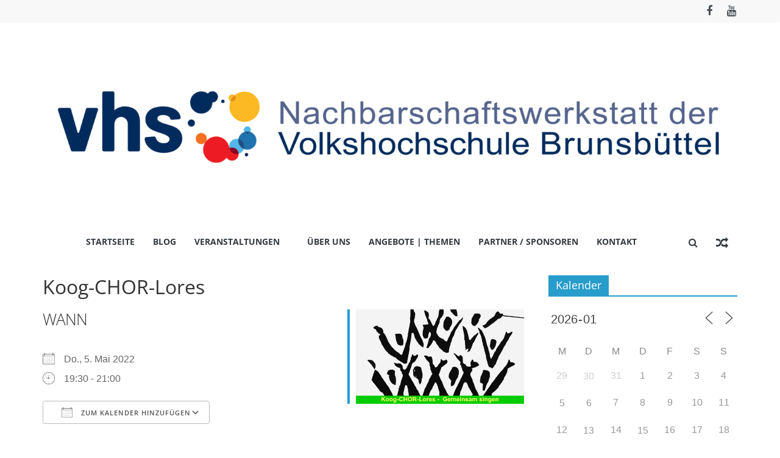

--- FILE ---
content_type: text/html; charset=UTF-8
request_url: https://nachbarschafts-werkstatt.de/events/koog-chor-lores-2022-05-05/
body_size: 93687
content:
<!DOCTYPE html><html lang="de"><head><meta charset="UTF-8" /><meta name="viewport" content="width=device-width, initial-scale=1"><link rel="profile" href="http://gmpg.org/xfn/11" /><meta name='robots' content='index, follow, max-image-preview:large, max-snippet:-1, max-video-preview:-1' /><link media="all" href="https://nachbarschafts-werkstatt.de/wp-content/cache/autoptimize/css/autoptimize_d8abd2b374cadd3b8ba9b913882f0e65.css" rel="stylesheet"><title>Koog-CHOR-Lores - Nachbarschafts-Werkstatt Brunsbüttel</title><link rel="canonical" href="https://nachbarschafts-werkstatt.de/events/koog-chor-lores-2022-05-05/" /><meta property="og:locale" content="de_DE" /><meta property="og:type" content="article" /><meta property="og:title" content="Koog-CHOR-Lores - Nachbarschafts-Werkstatt Brunsbüttel" /><meta property="og:description" content="Do., 5. Mai 2022 @ 19:30 - 21:00 - Hier zählt der Spass am Singen. Bei uns brauchst Du weder Vorkenntnisse, noch musst Du vorsingen um mitzumachen. Bei dem praktischen Sing- und Stimmtraining wird auch die individuelle gesangliche Ausdruckskraft der Sängerinnen und Sänger gefördert. Ebenso ist uns die Geselligkeit im Chor wichtig. Das musikalische Repertoire ist bunt gemischt von Musical bis Rock und Klassik [...]" /><meta property="og:url" content="https://nachbarschafts-werkstatt.de/events/koog-chor-lores-2022-05-05/" /><meta property="og:site_name" content="Nachbarschafts-Werkstatt Brunsbüttel" /><meta property="article:modified_time" content="2022-04-12T13:07:38+00:00" /><meta property="og:image" content="https://nachbarschafts-werkstatt.de/wp-content/uploads/2022/04/Bild_Koog-Chor-Lores_Header2_web.jpg" /><meta property="og:image:width" content="988" /><meta property="og:image:height" content="618" /><meta property="og:image:type" content="image/jpeg" /><meta name="twitter:card" content="summary_large_image" /><meta name="twitter:label1" content="Geschätzte Lesezeit" /><meta name="twitter:data1" content="1 Minute" /> <script type="application/ld+json" class="yoast-schema-graph">{"@context":"https://schema.org","@graph":[{"@type":"WebPage","@id":"https://nachbarschafts-werkstatt.de/events/koog-chor-lores-2022-05-05/","url":"https://nachbarschafts-werkstatt.de/events/koog-chor-lores-2022-05-05/","name":"Koog-CHOR-Lores - Nachbarschafts-Werkstatt Brunsbüttel","isPartOf":{"@id":"https://nachbarschafts-werkstatt.de/#website"},"primaryImageOfPage":{"@id":"https://nachbarschafts-werkstatt.de/events/koog-chor-lores-2022-05-05/#primaryimage"},"image":{"@id":"https://nachbarschafts-werkstatt.de/events/koog-chor-lores-2022-05-05/#primaryimage"},"thumbnailUrl":"https://nachbarschafts-werkstatt.de/wp-content/uploads/2022/04/Bild_Koog-Chor-Lores_Header2_web.jpg","datePublished":"2022-04-12T12:44:33+00:00","dateModified":"2022-04-12T13:07:38+00:00","breadcrumb":{"@id":"https://nachbarschafts-werkstatt.de/events/koog-chor-lores-2022-05-05/#breadcrumb"},"inLanguage":"de","potentialAction":[{"@type":"ReadAction","target":["https://nachbarschafts-werkstatt.de/events/koog-chor-lores-2022-05-05/"]}]},{"@type":"ImageObject","inLanguage":"de","@id":"https://nachbarschafts-werkstatt.de/events/koog-chor-lores-2022-05-05/#primaryimage","url":"https://nachbarschafts-werkstatt.de/wp-content/uploads/2022/04/Bild_Koog-Chor-Lores_Header2_web.jpg","contentUrl":"https://nachbarschafts-werkstatt.de/wp-content/uploads/2022/04/Bild_Koog-Chor-Lores_Header2_web.jpg","width":988,"height":556,"caption":"Koog-Chor-Lores Symbolbild"},{"@type":"BreadcrumbList","@id":"https://nachbarschafts-werkstatt.de/events/koog-chor-lores-2022-05-05/#breadcrumb","itemListElement":[{"@type":"ListItem","position":1,"name":"Startseite","item":"https://nachbarschafts-werkstatt.de/"},{"@type":"ListItem","position":2,"name":"Veranstaltungen","item":"https://nachbarschafts-werkstatt.de/veranstaltungen/"},{"@type":"ListItem","position":3,"name":"Koog-CHOR-Lores"}]},{"@type":"WebSite","@id":"https://nachbarschafts-werkstatt.de/#website","url":"https://nachbarschafts-werkstatt.de/","name":"Nachbarschafts-Werkstatt Brunsbüttel","description":"Der Treffpunkt zum Basteln, Tüfteln, Digitalisieren und Klönen","publisher":{"@id":"https://nachbarschafts-werkstatt.de/#organization"},"potentialAction":[{"@type":"SearchAction","target":{"@type":"EntryPoint","urlTemplate":"https://nachbarschafts-werkstatt.de/?s={search_term_string}"},"query-input":{"@type":"PropertyValueSpecification","valueRequired":true,"valueName":"search_term_string"}}],"inLanguage":"de"},{"@type":"Organization","@id":"https://nachbarschafts-werkstatt.de/#organization","name":"Nachbarschafts-Werkstatt Brunsbüttel","url":"https://nachbarschafts-werkstatt.de/","logo":{"@type":"ImageObject","inLanguage":"de","@id":"https://nachbarschafts-werkstatt.de/#/schema/logo/image/","url":"https://nachbarschafts-werkstatt.de/wp-content/uploads/2021/10/cropped-00_Logo_NWbrb_nebeneinander.png","contentUrl":"https://nachbarschafts-werkstatt.de/wp-content/uploads/2021/10/cropped-00_Logo_NWbrb_nebeneinander.png","width":1417,"height":175,"caption":"Nachbarschafts-Werkstatt Brunsbüttel"},"image":{"@id":"https://nachbarschafts-werkstatt.de/#/schema/logo/image/"},"sameAs":["https://www.youtube.com/channel/UCDPHkQjtYJtixUrw_g4Jemw"]}]}</script> <link rel="alternate" type="application/rss+xml" title="Nachbarschafts-Werkstatt Brunsbüttel &raquo; Feed" href="https://nachbarschafts-werkstatt.de/feed/" /><link rel="alternate" title="oEmbed (JSON)" type="application/json+oembed" href="https://nachbarschafts-werkstatt.de/wp-json/oembed/1.0/embed?url=https%3A%2F%2Fnachbarschafts-werkstatt.de%2Fevents%2Fkoog-chor-lores-2022-05-05%2F" /><link rel="alternate" title="oEmbed (XML)" type="text/xml+oembed" href="https://nachbarschafts-werkstatt.de/wp-json/oembed/1.0/embed?url=https%3A%2F%2Fnachbarschafts-werkstatt.de%2Fevents%2Fkoog-chor-lores-2022-05-05%2F&#038;format=xml" /> <script type="text/javascript" src="https://nachbarschafts-werkstatt.de/wp-includes/js/jquery/jquery.min.js?ver=3.7.1" id="jquery-core-js"></script> <script type="text/javascript" id="jquery-ui-datepicker-js-after">jQuery(function(jQuery){jQuery.datepicker.setDefaults({"closeText":"Schlie\u00dfen","currentText":"Heute","monthNames":["Januar","Februar","M\u00e4rz","April","Mai","Juni","Juli","August","September","Oktober","November","Dezember"],"monthNamesShort":["Jan.","Feb.","M\u00e4rz","Apr.","Mai","Juni","Juli","Aug.","Sep.","Okt.","Nov.","Dez."],"nextText":"Weiter","prevText":"Zur\u00fcck","dayNames":["Sonntag","Montag","Dienstag","Mittwoch","Donnerstag","Freitag","Samstag"],"dayNamesShort":["So.","Mo.","Di.","Mi.","Do.","Fr.","Sa."],"dayNamesMin":["S","M","D","M","D","F","S"],"dateFormat":"d. MM yy","firstDay":1,"isRTL":false});});
//# sourceURL=jquery-ui-datepicker-js-after</script> <script type="text/javascript" id="events-manager-js-extra">var EM = {"ajaxurl":"https://nachbarschafts-werkstatt.de/wp-admin/admin-ajax.php","locationajaxurl":"https://nachbarschafts-werkstatt.de/wp-admin/admin-ajax.php?action=locations_search","firstDay":"1","locale":"de","dateFormat":"yy-mm-dd","ui_css":"https://nachbarschafts-werkstatt.de/wp-content/plugins/events-manager/includes/css/jquery-ui/build.min.css","show24hours":"1","is_ssl":"1","autocomplete_limit":"10","calendar":{"breakpoints":{"small":560,"medium":908,"large":false}},"phone":"","datepicker":{"format":"d.m.YY","locale":"de"},"search":{"breakpoints":{"small":650,"medium":850,"full":false}},"url":"https://nachbarschafts-werkstatt.de/wp-content/plugins/events-manager","assets":{"input.em-uploader":{"js":{"em-uploader":{"url":"https://nachbarschafts-werkstatt.de/wp-content/plugins/events-manager/includes/js/em-uploader.js?v=7.0.3","event":"em_uploader_ready"}}},".em-recurrence-sets, .em-timezone":{"js":{"luxon":{"url":"luxon/luxon.js?v=7.0.3","event":"em_luxon_ready"}}},".em-booking-form, #em-booking-form, .em-booking-recurring, .em-event-booking-form":{"js":{"em-bookings":{"url":"https://nachbarschafts-werkstatt.de/wp-content/plugins/events-manager/includes/js/bookingsform.js?v=7.0.3","event":"em_booking_form_js_loaded"}}}},"cached":"","bookingInProgress":"Bitte warte, w\u00e4hrend die Buchung abgeschickt wird.","tickets_save":"Ticket speichern","bookingajaxurl":"https://nachbarschafts-werkstatt.de/wp-admin/admin-ajax.php","bookings_export_save":"Buchungen exportieren","bookings_settings_save":"Einstellungen speichern","booking_delete":"Bist du dir sicher, dass du es l\u00f6schen m\u00f6chtest?","booking_offset":"30","bookings":{"submit_button":{"text":{"default":"Buchung abschicken","free":"Buchung abschicken","payment":"Buchung abschicken","processing":"Processing ..."}},"update_listener":""},"bb_full":"Ausverkauft","bb_book":"Jetzt buchen","bb_booking":"Buche ...","bb_booked":"Buchung Abgesendet","bb_error":"Buchung Fehler. Nochmal versuchen?","bb_cancel":"Abbrechen","bb_canceling":"Stornieren ...","bb_cancelled":"Abgesagt","bb_cancel_error":"Stornierung Fehler. Nochmal versuchen?","txt_search":"Suche","txt_searching":"Suche...","txt_loading":"Wird geladen\u00a0\u2026"};
//# sourceURL=events-manager-js-extra</script> <link rel="https://api.w.org/" href="https://nachbarschafts-werkstatt.de/wp-json/" /><link rel="EditURI" type="application/rsd+xml" title="RSD" href="https://nachbarschafts-werkstatt.de/xmlrpc.php?rsd" /><meta name="generator" content="WordPress 6.9" /><link rel='shortlink' href='https://nachbarschafts-werkstatt.de/?p=967' /><link rel="icon" href="https://nachbarschafts-werkstatt.de/wp-content/uploads/2024/02/cropped-favicon-32x32.png" sizes="32x32" /><link rel="icon" href="https://nachbarschafts-werkstatt.de/wp-content/uploads/2024/02/cropped-favicon-192x192.png" sizes="192x192" /><link rel="apple-touch-icon" href="https://nachbarschafts-werkstatt.de/wp-content/uploads/2024/02/cropped-favicon-180x180.png" /><meta name="msapplication-TileImage" content="https://nachbarschafts-werkstatt.de/wp-content/uploads/2024/02/cropped-favicon-270x270.png" /></head><body class="wp-singular event-template-default single single-event postid-967 custom-background wp-custom-logo wp-embed-responsive wp-theme-colormag right-sidebar wide better-responsive-menu"><div id="page" class="hfeed site"> <a class="skip-link screen-reader-text" href="#main">Zum Inhalt springen</a><header id="masthead" class="site-header clearfix colormag-header-classic"><div id="header-text-nav-container" class="clearfix"><div class="news-bar"><div class="inner-wrap"><div class="tg-news-bar__one"></div><div class="tg-news-bar__two"><div class="social-links"><ul><li><a href="https://www.facebook.com/NachbarschaftsWerkstatt" target="_blank"><i class="fa fa-facebook"></i></a></li><li><a href="https://www.youtube.com/channel/UCDPHkQjtYJtixUrw_g4Jemw" target="_blank"><i class="fa fa-youtube"></i></a></li></ul></div></div></div></div><div class="inner-wrap"><div id="header-text-nav-wrap" class="clearfix"><div id="header-left-section"><div id="header-logo-image"> <a href="https://nachbarschafts-werkstatt.de/" class="custom-logo-link" rel="home"><img width="12898" height="3259" src="https://nachbarschafts-werkstatt.de/wp-content/uploads/2023/09/cropped-Schild-Nachbarschaftswerkstatt1.png" class="custom-logo" alt="Nachbarschafts-Werkstatt Brunsbüttel" decoding="async" fetchpriority="high" srcset="https://nachbarschafts-werkstatt.de/wp-content/uploads/2023/09/cropped-Schild-Nachbarschaftswerkstatt1.png 12898w, https://nachbarschafts-werkstatt.de/wp-content/uploads/2023/09/cropped-Schild-Nachbarschaftswerkstatt1-300x76.png 300w, https://nachbarschafts-werkstatt.de/wp-content/uploads/2023/09/cropped-Schild-Nachbarschaftswerkstatt1-1024x259.png 1024w, https://nachbarschafts-werkstatt.de/wp-content/uploads/2023/09/cropped-Schild-Nachbarschaftswerkstatt1-768x194.png 768w, https://nachbarschafts-werkstatt.de/wp-content/uploads/2023/09/cropped-Schild-Nachbarschaftswerkstatt1-1536x388.png 1536w, https://nachbarschafts-werkstatt.de/wp-content/uploads/2023/09/cropped-Schild-Nachbarschaftswerkstatt1-2048x517.png 2048w, https://nachbarschafts-werkstatt.de/wp-content/uploads/2023/09/cropped-Schild-Nachbarschaftswerkstatt1-1920x485.png 1920w" sizes="(max-width: 12898px) 100vw, 12898px" /></a></div><div id="header-text" class="screen-reader-text"><h3 id="site-title"> <a href="https://nachbarschafts-werkstatt.de/" title="Nachbarschafts-Werkstatt Brunsbüttel" rel="home">Nachbarschafts-Werkstatt Brunsbüttel</a></h3><p id="site-description"> Der Treffpunkt zum Basteln, Tüfteln, Digitalisieren und Klönen</p></div></div><div id="header-right-section"></div></div></div><nav id="site-navigation" class="main-navigation clearfix" role="navigation"><div class="inner-wrap clearfix"><div class="search-random-icons-container"><div class="random-post"> <a href="https://nachbarschafts-werkstatt.de/nachbarschafts-werkstatt-aktivitaeten/wir-sind-nominiert-fuer-den-medienkompetenzpreis-2020/" title="Sieh dir einen zufälligen Beitrag an"> <i class="fa fa-random"></i> </a></div><div class="top-search-wrap"> <i class="fa fa-search search-top"></i><div class="search-form-top"><form action="https://nachbarschafts-werkstatt.de/" class="search-form searchform clearfix" method="get" role="search"><div class="search-wrap"> <input type="search"
 class="s field"
 name="s"
 value=""
 placeholder="Suchen"
 /> <button class="search-icon" type="submit"></button></div></form></div></div></div><p class="menu-toggle"></p><div class="menu-primary-container"><ul id="menu-hauptmenue" class="menu"><li id="menu-item-14" class="menu-item menu-item-type-custom menu-item-object-custom menu-item-home menu-item-14"><a href="http://nachbarschafts-werkstatt.de/">Startseite</a></li><li id="menu-item-378" class="menu-item menu-item-type-post_type menu-item-object-page current_page_parent menu-item-378"><a href="https://nachbarschafts-werkstatt.de/blog/">Blog</a></li><li id="menu-item-180" class="menu-item menu-item-type-post_type menu-item-object-page menu-item-has-children menu-item-180"><a href="https://nachbarschafts-werkstatt.de/veranstaltungen/">Veranstaltungen</a><ul class="sub-menu"><li id="menu-item-181" class="menu-item menu-item-type-post_type menu-item-object-page menu-item-181"><a href="https://nachbarschafts-werkstatt.de/veranstaltungen/veranstaltungsorte/">Veranstaltungsorte</a></li></ul></li><li id="menu-item-156" class="menu-item menu-item-type-post_type menu-item-object-page menu-item-156"><a href="https://nachbarschafts-werkstatt.de/ueber-uns/">Über uns</a></li><li id="menu-item-2283" class="menu-item menu-item-type-post_type menu-item-object-page menu-item-2283"><a href="https://nachbarschafts-werkstatt.de/angebote-themen/">Angebote | Themen</a></li><li id="menu-item-76" class="menu-item menu-item-type-post_type menu-item-object-page menu-item-76"><a href="https://nachbarschafts-werkstatt.de/partner-sponsoren/">Partner / Sponsoren</a></li><li id="menu-item-227" class="menu-item menu-item-type-post_type menu-item-object-page menu-item-227"><a href="https://nachbarschafts-werkstatt.de/kontakt/">Kontakt</a></li></ul></div></div></nav></div></header><div id="main" class="clearfix"><div class="inner-wrap clearfix"><div id="primary"><div id="content" class="clearfix"><article id="post-967" class="post-967 event type-event status-publish has-post-thumbnail hentry event-tags-chor event-tags-mathias-marzalla event-tags-nachbarschafts-werkstatt event-tags-singen"><header class="entry-header"><h2 class="entry-title"> Koog-CHOR-Lores</h2 ></header><div class="entry-content clearfix"><div class="em em-view-container" id="em-view-6" data-view="event"><div class="em pixelbones em-item em-item-single em-event em-event-single em-event-173 " id="em-event-6" data-view-id="6"><section class="em-item-header"  style="--default-border:#289dcc;"><div class="em-item-image "> <noscript><img src='https://nachbarschafts-werkstatt.de/wp-content/uploads/2022/04/Bild_Koog-Chor-Lores_Header2_web.jpg' alt='Koog-CHOR-Lores'/></noscript><img class="lazyload" src='data:image/svg+xml,%3Csvg%20xmlns=%22http://www.w3.org/2000/svg%22%20viewBox=%220%200%20210%20140%22%3E%3C/svg%3E' data-src='https://nachbarschafts-werkstatt.de/wp-content/uploads/2022/04/Bild_Koog-Chor-Lores_Header2_web.jpg' alt='Koog-CHOR-Lores'/></div><div class="em-item-meta"><section class="em-item-meta-column"><section class="em-event-when"><h3>Wann</h3><div class="em-item-meta-line em-event-date em-event-meta-datetime"> <span class="em-icon-calendar em-icon"></span> Do., 5. Mai 2022&nbsp;&nbsp;&nbsp;&nbsp;</div><div class="em-item-meta-line em-event-time em-event-meta-datetime"> <span class="em-icon-clock em-icon"></span> 19:30 - 21:00</div> <button type="button" class="em-event-add-to-calendar em-tooltip-ddm em-clickable input" data-button-width="match" data-tooltip-class="em-add-to-calendar-tooltip" data-content="em-event-add-to-colendar-content-1360813480"><span class="em-icon em-icon-calendar"></span> Zum Kalender hinzufügen</button><div class="em-tooltip-ddm-content em-event-add-to-calendar-content" id="em-event-add-to-colendar-content-1360813480"> <a class="em-a2c-download" href="https://nachbarschafts-werkstatt.de/events/koog-chor-lores-2022-05-05/ical/" target="_blank">ICS herunterladen</a> <a class="em-a2c-google" href="https://www.google.com/calendar/event?action=TEMPLATE&#038;text=Koog-CHOR-Lores&#038;dates=20220505T193000/20220505T210000&#038;details=Hier+z%C3%A4hlt+der+Spass+am+Singen.+Bei+uns+brauchst+Du+weder+Vorkenntnisse%2C+noch+musst+Du+vorsingen+um+mitzumachen.Bei+dem+praktischen+Sing-+und+Stimmtraining+wird+auch+die+individuelle+gesangliche+Ausdruckskraft+der+S%C3%A4ngerinnen+und+S%C3%A4nger+gef%C3%B6rdert.+Ebenso+ist+uns+die+Geselligkeit+im+Chor+wichtig.Das+musikalische+Repertoire+ist+bunt+gemischt+von+Musical+bis+Rock+und+Klassik+bis+Pop.Noten+musst+Du+auch+nicht+kennen%2C+weil+wir+hier+mit+Texten+singen.Wir+freuen+uns+auf+alle+die+Spa%C3%9F+am+Singen+zum+Nulltarif+haben+%26%238211%3B+es+kostet+nur+DEINE+Stimme+%3A-%29F%C3%BCr+weitere+Informationen+und+R%C3%BCckfragen+steht+Ihnen+zur+Verf%C3%BCgung%3A%3Cstrong%3ESonja+Schukat%3C%2Fstrong%3EE-Mail%3A+sschukat%40vhs-brunsbuettel.deTelefon%3A+04852-51222&#038;location=Max-Planck-Stra%C3%9Fe+9-11%2C+Brunsb%C3%BCttel%2C+Schleswig-Holstein%2C+25541%2C+Deutschland&#038;trp=false&#038;sprop=https%3A%2F%2Fnachbarschafts-werkstatt.de%2Fevents%2Fkoog-chor-lores-2022-05-05%2F&#038;sprop=name:Nachbarschafts-Werkstatt+Brunsb%C3%BCttel&#038;ctz=Europe%2FBerlin" target="_blank">Google Kalender</a> <a class="em-a2c-apple" href="webcal://nachbarschafts-werkstatt.de/events/koog-chor-lores-2022-05-05/ical/" target="_blank">iCalendar</a> <a class="em-a2c-office" href="https://outlook.office.com/calendar/0/deeplink/compose?allday=false&#038;body=Hier+z%C3%A4hlt+der+Spass+am+Singen.+Bei+uns+brauchst+Du+weder+Vorkenntnisse%2C+noch+musst+Du+vorsingen+um+mitzumachen.Bei+dem+praktischen+Sing-+und+Stimmtraining+wird+auch+die+individuelle+gesangliche+Ausdruckskraft+der+S%C3%A4ngerinnen+und+S%C3%A4nger+gef%C3%B6rdert.+Ebenso+ist+uns+die+Geselligkeit+im+Chor+wichtig.Das+musikalische+Repertoire+ist+bunt+gemischt+von+Musical+bis+Rock+und+Klassik+bis+Pop.Noten+musst+Du+auch+nicht+kennen%2C+weil+wir+hier+mit+Texten+singen.Wir+freuen+uns+auf+alle+die+Spa%C3%9F+am+Singen+zum+Nulltarif+haben+%26%238211%3B+es+kostet+nur+DEINE+Stimme+%3A-%29F%C3%BCr+weitere+Informationen+und+R%C3%BCckfragen+steht+Ihnen+zur+Verf%C3%BCgung%3A%3Cstrong%3ESonja+Schukat%3C%2Fstrong%3EE-Mail%3A+sschukat%40vhs-brunsbuettel.deTelefon%3A+04852-51222&#038;location=Max-Planck-Stra%C3%9Fe+9-11%2C+Brunsb%C3%BCttel%2C+Schleswig-Holstein%2C+25541%2C+Deutschland&#038;path=/calendar/action/compose&#038;rru=addevent&#038;startdt=2022-05-05T19%3A30%3A00%2B02%3A00&#038;enddt=2022-05-05T21%3A00%3A00%2B02%3A00&#038;subject=Koog-CHOR-Lores" target="_blank">Office 365</a> <a class="em-a2c-outlook" href="https://outlook.live.com/calendar/0/deeplink/compose?allday=false&#038;body=Hier+z%C3%A4hlt+der+Spass+am+Singen.+Bei+uns+brauchst+Du+weder+Vorkenntnisse%2C+noch+musst+Du+vorsingen+um+mitzumachen.Bei+dem+praktischen+Sing-+und+Stimmtraining+wird+auch+die+individuelle+gesangliche+Ausdruckskraft+der+S%C3%A4ngerinnen+und+S%C3%A4nger+gef%C3%B6rdert.+Ebenso+ist+uns+die+Geselligkeit+im+Chor+wichtig.Das+musikalische+Repertoire+ist+bunt+gemischt+von+Musical+bis+Rock+und+Klassik+bis+Pop.Noten+musst+Du+auch+nicht+kennen%2C+weil+wir+hier+mit+Texten+singen.Wir+freuen+uns+auf+alle+die+Spa%C3%9F+am+Singen+zum+Nulltarif+haben+%26%238211%3B+es+kostet+nur+DEINE+Stimme+%3A-%29F%C3%BCr+weitere+Informationen+und+R%C3%BCckfragen+steht+Ihnen+zur+Verf%C3%BCgung%3A%3Cstrong%3ESonja+Schukat%3C%2Fstrong%3EE-Mail%3A+sschukat%40vhs-brunsbuettel.deTelefon%3A+04852-51222&#038;location=Max-Planck-Stra%C3%9Fe+9-11%2C+Brunsb%C3%BCttel%2C+Schleswig-Holstein%2C+25541%2C+Deutschland&#038;path=/calendar/action/compose&#038;rru=addevent&#038;startdt=2022-05-05T19%3A30%3A00%2B02%3A00&#038;enddt=2022-05-05T21%3A00%3A00%2B02%3A00&#038;subject=Koog-CHOR-Lores" target="_blank">Outlook Live</a></div></section></section><section class="em-item-meta-column"><section class="em-event-where"><h3>Wo</h3><div class="em-item-meta-line em-event-location"> <span class="em-icon-location em-icon"></span><div> <a href="https://nachbarschafts-werkstatt.de/locations/nachbarschafts-werkstatt/">Nachbarschafts-Werkstatt</a><br> Max-Planck-Straße 9-11, Brunsbüttel, Schleswig-Holstein, 25541</div></div></section><section class="em-item-taxonomies"><h3>Veranstaltungstyp</h3><div class="em-item-meta-line em-item-taxonomy em-event-tags"> <span class="em-icon-tag em-icon"></span><div><a href="https://nachbarschafts-werkstatt.de/events/tags/chor/">Chor</a>, <a href="https://nachbarschafts-werkstatt.de/events/tags/mathias-marzalla/">Mathias Marzalla</a>, <a href="https://nachbarschafts-werkstatt.de/events/tags/nachbarschafts-werkstatt/">Nachbarschafts-Werkstatt</a>, <a href="https://nachbarschafts-werkstatt.de/events/tags/singen/">Singen</a></div></div></section></section></div></section><section class="em-event-location"></section><section class="em-event-content"><p><span style="font-family: georgia, palatino, serif;">Hier zählt der Spass am Singen. Bei uns brauchst Du weder Vorkenntnisse, noch musst Du vorsingen um mitzumachen.</span></p><p><span style="font-family: georgia, palatino, serif;">Bei dem praktischen Sing- und Stimmtraining wird auch die individuelle gesangliche Ausdruckskraft der Sängerinnen und Sänger gefördert. Ebenso ist uns die Geselligkeit im Chor wichtig.</span></p><p><span style="font-family: georgia, palatino, serif;">Das musikalische Repertoire ist bunt gemischt von Musical bis Rock und Klassik bis Pop.</span></p><p><span style="font-family: georgia, palatino, serif;">Noten musst Du auch nicht kennen, weil wir hier mit Texten singen.</span></p><p><span style="font-family: georgia, palatino, serif;">Wir freuen uns auf alle die Spaß am Singen zum Nulltarif haben &#8211; es kostet nur DEINE Stimme 🙂</span></p><p><span style="font-family: georgia, palatino, serif;">Für weitere Informationen und Rückfragen steht Ihnen zur Verfügung:</span><br /> <span style="font-family: georgia, palatino, serif;"><strong>Sonja Schukat</strong></span><br /> <span style="font-family: georgia, palatino, serif;">E-Mail: sschukat@vhs-brunsbuettel.de</span><br /> <span style="font-family: georgia, palatino, serif;">Telefon: 04852-51222</span></p></section></div></div></div><div class="entry-footer"></div></article></div></div><div id="secondary"><aside id="em_calendar-2" class="widget widget_em_calendar clearfix"><h3 class="widget-title"><span>Kalender</span></h3><div class="em em-view-container" id="em-view-355943815" data-view="calendar"><div class="em pixelbones em-calendar preview-modal responsive-dateclick-modal size-small this-month" data-scope="all" data-preview-tooltips-trigger="" id="em-calendar-355943815" data-view-id="355943815" data-view-type="calendar" data-month="01" data-year="2026" data-timezone=""><section class="em-cal-nav em-cal-nav-normal"><div class="month input"><form action="" method="get"> <input type="month" class="em-month-picker" value="2026-01" data-month-value="Januar 2026"> <span class="toggle"></span></form></div><div class="month-nav input"> <a class="em-calnav em-calnav-prev" href="/events/koog-chor-lores-2022-05-05/?mo=12&#038;yr=2025" data-disabled="0" > <svg viewBox="0 0 15 15" xmlns="http://www.w3.org/2000/svg"><path d="M10 14L3 7.5L10 1" stroke="#555" stroke-linecap="square"></path></svg> </a> <a href="" class="em-calnav-today button button-secondary size-large size-medium is-today" > Heute </a> <a class="em-calnav em-calnav-next" href="/events/koog-chor-lores-2022-05-05/?mo=2&#038;yr=2026" data-disabled="0" > <svg viewBox="0 0 15 15" xmlns="http://www.w3.org/2000/svg"><path d="M5 14L12 7.5L5 1" stroke="#555" stroke-linecap="square"></path></svg> </a></div></section><section class="em-cal-head em-cal-week-days em-cal-days size-large"><div class="em-cal-day em-cal-col-0">Mo.</div><div class="em-cal-day em-cal-col-1">Di.</div><div class="em-cal-day em-cal-col-2">Mi.</div><div class="em-cal-day em-cal-col-3">Do.</div><div class="em-cal-day em-cal-col-4">Fr.</div><div class="em-cal-day em-cal-col-5">Sa.</div><div class="em-cal-day em-cal-col-6">So.</div></section><section class="em-cal-head em-cal-week-days em-cal-days size-small size-medium"><div class="em-cal-day em-cal-col-0">M</div><div class="em-cal-day em-cal-col-1">D</div><div class="em-cal-day em-cal-col-2">M</div><div class="em-cal-day em-cal-col-3">D</div><div class="em-cal-day em-cal-col-4">F</div><div class="em-cal-day em-cal-col-5">S</div><div class="em-cal-day em-cal-col-6">S</div></section><section class="em-cal-body em-cal-days event-style-pill even-aspect"><div class="eventless-pre em-cal-day em-cal-col-1"><div class="em-cal-day-date"> <span>29</span></div></div><div class="eventful eventful-pre em-cal-day em-cal-col-2"><div class="em-cal-day-date colored" data-date="2025-12-30" data-timestamp="1767052800" > <a href="https://nachbarschafts-werkstatt.de/events/makertreff-2025-12-30/" title="MakerTreff">30</a></div><div class="em-cal-event" style="--event-background-color:#cb6a9b;;--event-border-color:#cb6a9b;;--event-color:#fff;" data-event-url="https://nachbarschafts-werkstatt.de/events/makertreff-2025-12-30/" data-event-id="1014"><div>6:30 PM - <a href="https://nachbarschafts-werkstatt.de/events/makertreff-2025-12-30/">MakerTreff</a></div></div> <span class="date-day-colors" data-colors="[&quot;#cb6a9b&quot;]"></span></div><div class="eventless-pre em-cal-day em-cal-col-3"><div class="em-cal-day-date"> <span>31</span></div></div><div class="eventless em-cal-day em-cal-col-4"><div class="em-cal-day-date"> <span>1</span></div></div><div class="eventless em-cal-day em-cal-col-5"><div class="em-cal-day-date"> <span>2</span></div></div><div class="eventless em-cal-day em-cal-col-6"><div class="em-cal-day-date"> <span>3</span></div></div><div class="eventless em-cal-day em-cal-col-7"><div class="em-cal-day-date"> <span>4</span></div></div><div class="eventful eventful em-cal-day em-cal-col-1"><div class="em-cal-day-date colored" data-date="2026-01-05" data-timestamp="1767571200" > <a href="https://nachbarschafts-werkstatt.de/events/fotoclub-der-vhs-2026-01-05/" title="Fotoclub der VHS">5</a></div><div class="em-cal-event" style="--event-background-color:#0a0a0a;;--event-border-color:#0a0a0a;;--event-color:#fff;" data-event-url="https://nachbarschafts-werkstatt.de/events/fotoclub-der-vhs-2026-01-05/" data-event-id="547"><div>5:00 PM - <a href="https://nachbarschafts-werkstatt.de/events/fotoclub-der-vhs-2026-01-05/">Fotoclub der VHS</a></div></div> <span class="date-day-colors" data-colors="[&quot;#0a0a0a&quot;]"></span></div><div class="eventful eventful em-cal-day em-cal-col-2"><div class="em-cal-day-date colored" data-date="2026-01-06" data-timestamp="1767657600" > <a href="https://nachbarschafts-werkstatt.de/events/makertreff-3-2026-01-06/" title="Makertreff">6</a></div><div class="em-cal-event" style="--event-background-color:#289dcc;;--event-border-color:#289dcc;;--event-color:#fff;" data-event-url="https://nachbarschafts-werkstatt.de/events/makertreff-3-2026-01-06/" data-event-id="1016"><div>6:30 PM - <a href="https://nachbarschafts-werkstatt.de/events/makertreff-3-2026-01-06/">Makertreff</a></div></div> <span class="date-day-colors" data-colors="[&quot;#289dcc&quot;]"></span></div><div class="eventless em-cal-day em-cal-col-3"><div class="em-cal-day-date"> <span>7</span></div></div><div class="eventless em-cal-day em-cal-col-4"><div class="em-cal-day-date"> <span>8</span></div></div><div class="eventless em-cal-day em-cal-col-5"><div class="em-cal-day-date"> <span>9</span></div></div><div class="eventless em-cal-day em-cal-col-6"><div class="em-cal-day-date"> <span>10</span></div></div><div class="eventless em-cal-day em-cal-col-7"><div class="em-cal-day-date"> <span>11</span></div></div><div class="eventless em-cal-day em-cal-col-1"><div class="em-cal-day-date"> <span>12</span></div></div><div class="eventful eventful em-cal-day em-cal-col-2"><div class="em-cal-day-date colored" data-date="2026-01-13" data-timestamp="1768262400" > <a href="https://nachbarschafts-werkstatt.de/events/makertreff-3-2026-01-06-2026-01-13/" title="Makertreff">13</a></div><div class="em-cal-event" style="--event-background-color:#289dcc;;--event-border-color:#289dcc;;--event-color:#fff;" data-event-url="https://nachbarschafts-werkstatt.de/events/makertreff-3-2026-01-06-2026-01-13/" data-event-id="1017"><div>6:30 PM - <a href="https://nachbarschafts-werkstatt.de/events/makertreff-3-2026-01-06-2026-01-13/">Makertreff</a></div></div> <span class="date-day-colors" data-colors="[&quot;#289dcc&quot;]"></span></div><div class="eventless em-cal-day em-cal-col-3"><div class="em-cal-day-date"> <span>14</span></div></div><div class="eventful eventful em-cal-day em-cal-col-4"><div class="em-cal-day-date colored" data-date="2026-01-15" data-timestamp="1768435200" > <a href="https://nachbarschafts-werkstatt.de/events/koog-chor-lores-4-2026-01-15/" title="Koog-Chor-Lores">15</a></div><div class="em-cal-event" style="--event-background-color:#289dcc;;--event-border-color:#289dcc;;--event-color:#fff;" data-event-url="https://nachbarschafts-werkstatt.de/events/koog-chor-lores-4-2026-01-15/" data-event-id="675"><div>7:30 PM - <a href="https://nachbarschafts-werkstatt.de/events/koog-chor-lores-4-2026-01-15/">Koog-Chor-Lores</a></div></div> <span class="date-day-colors" data-colors="[&quot;#289dcc&quot;]"></span></div><div class="eventless em-cal-day em-cal-col-5"><div class="em-cal-day-date"> <span>16</span></div></div><div class="eventless em-cal-day em-cal-col-6"><div class="em-cal-day-date"> <span>17</span></div></div><div class="eventless em-cal-day em-cal-col-7"><div class="em-cal-day-date"> <span>18</span></div></div><div class="eventless em-cal-day em-cal-col-1"><div class="em-cal-day-date"> <span>19</span></div></div><div class="eventful eventful em-cal-day em-cal-col-2"><div class="em-cal-day-date colored" data-date="2026-01-20" data-timestamp="1768867200" > <a href="https://nachbarschafts-werkstatt.de/events/makertreff-3-2026-01-06-2026-01-13-2026-01-20/" title="Makertreff">20</a></div><div class="em-cal-event" style="--event-background-color:#289dcc;;--event-border-color:#289dcc;;--event-color:#fff;" data-event-url="https://nachbarschafts-werkstatt.de/events/makertreff-3-2026-01-06-2026-01-13-2026-01-20/" data-event-id="1018"><div>6:30 PM - <a href="https://nachbarschafts-werkstatt.de/events/makertreff-3-2026-01-06-2026-01-13-2026-01-20/">Makertreff</a></div></div> <span class="date-day-colors" data-colors="[&quot;#289dcc&quot;]"></span></div><div class="eventless em-cal-day em-cal-col-3"><div class="em-cal-day-date"> <span>21</span></div></div><div class="eventful eventful-today em-cal-day em-cal-col-4"><div class="em-cal-day-date colored" data-date="2026-01-22" data-timestamp="1769040000" > <a href="https://nachbarschafts-werkstatt.de/events/koog-chor-lores-4-2026-01-22/" title="Koog-Chor-Lores">22</a></div><div class="em-cal-event" style="--event-background-color:#289dcc;;--event-border-color:#289dcc;;--event-color:#fff;" data-event-url="https://nachbarschafts-werkstatt.de/events/koog-chor-lores-4-2026-01-22/" data-event-id="676"><div>7:30 PM - <a href="https://nachbarschafts-werkstatt.de/events/koog-chor-lores-4-2026-01-22/">Koog-Chor-Lores</a></div></div> <span class="date-day-colors" data-colors="[&quot;#289dcc&quot;]"></span></div><div class="eventless em-cal-day em-cal-col-5"><div class="em-cal-day-date"> <span>23</span></div></div><div class="eventless em-cal-day em-cal-col-6"><div class="em-cal-day-date"> <span>24</span></div></div><div class="eventless em-cal-day em-cal-col-7"><div class="em-cal-day-date"> <span>25</span></div></div><div class="eventless em-cal-day em-cal-col-1"><div class="em-cal-day-date"> <span>26</span></div></div><div class="eventful eventful em-cal-day em-cal-col-2"><div class="em-cal-day-date colored" data-date="2026-01-27" data-timestamp="1769472000" > <a href="https://nachbarschafts-werkstatt.de/events/makertreff-3-2026-01-06-2026-01-13-2026-01-20-2026-01-27/" title="Makertreff">27</a></div><div class="em-cal-event" style="--event-background-color:#289dcc;;--event-border-color:#289dcc;;--event-color:#fff;" data-event-url="https://nachbarschafts-werkstatt.de/events/makertreff-3-2026-01-06-2026-01-13-2026-01-20-2026-01-27/" data-event-id="1019"><div>6:30 PM - <a href="https://nachbarschafts-werkstatt.de/events/makertreff-3-2026-01-06-2026-01-13-2026-01-20-2026-01-27/">Makertreff</a></div></div> <span class="date-day-colors" data-colors="[&quot;#289dcc&quot;]"></span></div><div class="eventless em-cal-day em-cal-col-3"><div class="em-cal-day-date"> <span>28</span></div></div><div class="eventful eventful em-cal-day em-cal-col-4"><div class="em-cal-day-date colored" data-date="2026-01-29" data-timestamp="1769644800" > <a href="https://nachbarschafts-werkstatt.de/events/koog-chor-lores-4-2026-01-29/" title="Koog-Chor-Lores">29</a></div><div class="em-cal-event" style="--event-background-color:#289dcc;;--event-border-color:#289dcc;;--event-color:#fff;" data-event-url="https://nachbarschafts-werkstatt.de/events/koog-chor-lores-4-2026-01-29/" data-event-id="677"><div>7:30 PM - <a href="https://nachbarschafts-werkstatt.de/events/koog-chor-lores-4-2026-01-29/">Koog-Chor-Lores</a></div></div> <span class="date-day-colors" data-colors="[&quot;#289dcc&quot;]"></span></div><div class="eventless em-cal-day em-cal-col-5"><div class="em-cal-day-date"> <span>30</span></div></div><div class="eventless em-cal-day em-cal-col-6"><div class="em-cal-day-date"> <span>31</span></div></div><div class="eventless-post em-cal-day em-cal-col-7"><div class="em-cal-day-date"> <span>1</span></div></div></section><section class="em-cal-events-content" id="em-cal-events-content-355943815"><div class="em pixelbones em-calendar-preview em-modal em-cal-event-content" data-event-id="1014" data-parent="em-cal-events-content-355943815"><div class="em-modal-popup"><header> <a class="em-close-modal"></a><div class="em-modal-title"> <a href="https://nachbarschafts-werkstatt.de/events/makertreff-2025-12-30/">MakerTreff</a></div></header><div class="em-modal-content"><div class="em pixelbones em-calendar-preview em-list em-events-list"><div class="em-event em-item" style="--default-border:#cb6a9b;"><div class="em-item-image "> <noscript><img src='https://nachbarschafts-werkstatt.de/wp-content/uploads/2024/01/Makertreff-Bild-scaled.jpg' alt='MakerTreff'/></noscript><img class="lazyload" src='data:image/svg+xml,%3Csvg%20xmlns=%22http://www.w3.org/2000/svg%22%20viewBox=%220%200%20210%20140%22%3E%3C/svg%3E' data-src='https://nachbarschafts-werkstatt.de/wp-content/uploads/2024/01/Makertreff-Bild-scaled.jpg' alt='MakerTreff'/></div><div class="em-item-info"><div class="em-event-meta em-item-meta"><div class="em-item-meta-line em-event-date em-event-meta-datetime"> <span class="em-icon-calendar em-icon"></span> Di., 30. Dezember 2025&nbsp;&nbsp;&nbsp;&nbsp;</div><div class="em-item-meta-line em-event-time em-event-meta-datetime"> <span class="em-icon-clock em-icon"></span> 18:30 - 20:30</div><div class="em-item-meta-line em-event-location"> <span class="em-icon-location em-icon"></span> <a href="https://nachbarschafts-werkstatt.de/locations/nachbarschafts-werkstatt/">Nachbarschafts-Werkstatt</a></div><div class="em-item-meta-line em-item-taxonomy em-event-categories"> <span class="em-icon-category em-icon"></span><div><ul class="event-categories"><li><a href="https://nachbarschafts-werkstatt.de/events/categories/makertreff/">MakerTreff</a></li></ul></div></div></div><div class="em-item-desc"> Für Tüftlerinnen und Tüftler Jeden Dienstag und den ersten Samstag im Monat trifft sich unser MakerTreff zum gemeinsamen Tüfteln und Ausprobieren. Inhaltlich geht es um [...]</div><div class="em-item-actions input"> <a class="em-item-read-more button" href="https://nachbarschafts-werkstatt.de/events/makertreff-2025-12-30/">Weitere Informationen</a></div></div></div></div></div></div></div><div class="em pixelbones em-calendar-preview em-modal em-cal-event-content" data-event-id="547" data-parent="em-cal-events-content-355943815"><div class="em-modal-popup"><header> <a class="em-close-modal"></a><div class="em-modal-title"> <a href="https://nachbarschafts-werkstatt.de/events/fotoclub-der-vhs-2026-01-05/">Fotoclub der VHS</a></div></header><div class="em-modal-content"><div class="em pixelbones em-calendar-preview em-list em-events-list"><div class="em-event em-item" style="--default-border:#0a0a0a;"><div class="em-item-image "> <noscript><img src='https://nachbarschafts-werkstatt.de/wp-content/uploads/2024/01/Fotoclub-Eckig.jpg' alt='Fotoclub der VHS'/></noscript><img class="lazyload" src='data:image/svg+xml,%3Csvg%20xmlns=%22http://www.w3.org/2000/svg%22%20viewBox=%220%200%20210%20140%22%3E%3C/svg%3E' data-src='https://nachbarschafts-werkstatt.de/wp-content/uploads/2024/01/Fotoclub-Eckig.jpg' alt='Fotoclub der VHS'/></div><div class="em-item-info"><div class="em-event-meta em-item-meta"><div class="em-item-meta-line em-event-date em-event-meta-datetime"> <span class="em-icon-calendar em-icon"></span> Mo., 5. Januar 2026&nbsp;&nbsp;&nbsp;&nbsp;</div><div class="em-item-meta-line em-event-time em-event-meta-datetime"> <span class="em-icon-clock em-icon"></span> 17:00 - 19:00</div><div class="em-item-meta-line em-event-location"> <span class="em-icon-location em-icon"></span> <a href="https://nachbarschafts-werkstatt.de/locations/nachbarschafts-werkstatt/">Nachbarschafts-Werkstatt</a></div><div class="em-item-meta-line em-item-taxonomy em-event-categories"> <span class="em-icon-category em-icon"></span><div><ul class="event-categories"><li><a href="https://nachbarschafts-werkstatt.de/events/categories/fotoclub/">Fotoclub</a></li></ul></div></div></div><div class="em-item-desc"> Für Fotografie-Begeisterte / Neueinsteiger sind sehr herzlich willkommen! Unser fester Termin ist jeweils der 1. Montag im Monat, jeweils um 17 Uhr. Dein Ansprechpartner und [...]</div><div class="em-item-actions input"> <a class="em-item-read-more button" href="https://nachbarschafts-werkstatt.de/events/fotoclub-der-vhs-2026-01-05/">Weitere Informationen</a></div></div></div></div></div></div></div><div class="em pixelbones em-calendar-preview em-modal em-cal-event-content" data-event-id="1016" data-parent="em-cal-events-content-355943815"><div class="em-modal-popup"><header> <a class="em-close-modal"></a><div class="em-modal-title"> <a href="https://nachbarschafts-werkstatt.de/events/makertreff-3-2026-01-06/">Makertreff</a></div></header><div class="em-modal-content"><div class="em pixelbones em-calendar-preview em-list em-events-list"><div class="em-event em-item" style="--default-border:#289dcc;"><div class="em-item-image has-placeholder"><div class="em-item-image-placeholder"><div class="date"> <span class="day">06</span> <span class="month">Jan.</span></div></div></div><div class="em-item-info"><div class="em-event-meta em-item-meta"><div class="em-item-meta-line em-event-date em-event-meta-datetime"> <span class="em-icon-calendar em-icon"></span> Di., 6. Januar 2026&nbsp;&nbsp;&nbsp;&nbsp;</div><div class="em-item-meta-line em-event-time em-event-meta-datetime"> <span class="em-icon-clock em-icon"></span> 18:30 - 20:30</div><div class="em-item-meta-line em-event-location"> <span class="em-icon-location em-icon"></span> <a href="https://nachbarschafts-werkstatt.de/locations/nachbarschafts-werkstatt/">Nachbarschafts-Werkstatt</a></div></div><div class="em-item-desc"></div><div class="em-item-actions input"> <a class="em-item-read-more button" href="https://nachbarschafts-werkstatt.de/events/makertreff-3-2026-01-06/">Weitere Informationen</a></div></div></div></div></div></div></div><div class="em pixelbones em-calendar-preview em-modal em-cal-event-content" data-event-id="1017" data-parent="em-cal-events-content-355943815"><div class="em-modal-popup"><header> <a class="em-close-modal"></a><div class="em-modal-title"> <a href="https://nachbarschafts-werkstatt.de/events/makertreff-3-2026-01-06-2026-01-13/">Makertreff</a></div></header><div class="em-modal-content"><div class="em pixelbones em-calendar-preview em-list em-events-list"><div class="em-event em-item" style="--default-border:#289dcc;"><div class="em-item-image has-placeholder"><div class="em-item-image-placeholder"><div class="date"> <span class="day">13</span> <span class="month">Jan.</span></div></div></div><div class="em-item-info"><div class="em-event-meta em-item-meta"><div class="em-item-meta-line em-event-date em-event-meta-datetime"> <span class="em-icon-calendar em-icon"></span> Di., 13. Januar 2026&nbsp;&nbsp;&nbsp;&nbsp;</div><div class="em-item-meta-line em-event-time em-event-meta-datetime"> <span class="em-icon-clock em-icon"></span> 18:30 - 20:30</div><div class="em-item-meta-line em-event-location"> <span class="em-icon-location em-icon"></span> <a href="https://nachbarschafts-werkstatt.de/locations/nachbarschafts-werkstatt/">Nachbarschafts-Werkstatt</a></div></div><div class="em-item-desc"></div><div class="em-item-actions input"> <a class="em-item-read-more button" href="https://nachbarschafts-werkstatt.de/events/makertreff-3-2026-01-06-2026-01-13/">Weitere Informationen</a></div></div></div></div></div></div></div><div class="em pixelbones em-calendar-preview em-modal em-cal-event-content" data-event-id="675" data-parent="em-cal-events-content-355943815"><div class="em-modal-popup"><header> <a class="em-close-modal"></a><div class="em-modal-title"> <a href="https://nachbarschafts-werkstatt.de/events/koog-chor-lores-4-2026-01-15/">Koog-Chor-Lores</a></div></header><div class="em-modal-content"><div class="em pixelbones em-calendar-preview em-list em-events-list"><div class="em-event em-item" style="--default-border:#289dcc;"><div class="em-item-image "> <noscript><img src='https://nachbarschafts-werkstatt.de/wp-content/uploads/2024/01/Chor-Koog-Chor-Lores-scaled.jpg' alt='Koog-Chor-Lores'/></noscript><img class="lazyload" src='data:image/svg+xml,%3Csvg%20xmlns=%22http://www.w3.org/2000/svg%22%20viewBox=%220%200%20210%20140%22%3E%3C/svg%3E' data-src='https://nachbarschafts-werkstatt.de/wp-content/uploads/2024/01/Chor-Koog-Chor-Lores-scaled.jpg' alt='Koog-Chor-Lores'/></div><div class="em-item-info"><div class="em-event-meta em-item-meta"><div class="em-item-meta-line em-event-date em-event-meta-datetime"> <span class="em-icon-calendar em-icon"></span> Do., 15. Januar 2026&nbsp;&nbsp;&nbsp;&nbsp;</div><div class="em-item-meta-line em-event-time em-event-meta-datetime"> <span class="em-icon-clock em-icon"></span> 19:30 - 21:00</div><div class="em-item-meta-line em-event-location"> <span class="em-icon-location em-icon"></span> <a href="https://nachbarschafts-werkstatt.de/locations/nachbarschafts-werkstatt/">Nachbarschafts-Werkstatt</a></div><div class="em-item-meta-line em-item-taxonomy em-event-categories"> <span class="em-icon-category em-icon"></span><div><ul class="event-categories"><li><a href="https://nachbarschafts-werkstatt.de/events/categories/offene-veranstaltungsreihe/">Offene Veranstaltungsreihe</a></li></ul></div></div></div><div class="em-item-desc"> Für alle, die Spaß am gemeinsamen Singen haben! Hier zählt der Spaß am Singen. Bei uns brauchst Du weder Vorkenntnisse, noch musst Du vorsingen, um [...]</div><div class="em-item-actions input"> <a class="em-item-read-more button" href="https://nachbarschafts-werkstatt.de/events/koog-chor-lores-4-2026-01-15/">Weitere Informationen</a></div></div></div></div></div></div></div><div class="em pixelbones em-calendar-preview em-modal em-cal-event-content" data-event-id="1018" data-parent="em-cal-events-content-355943815"><div class="em-modal-popup"><header> <a class="em-close-modal"></a><div class="em-modal-title"> <a href="https://nachbarschafts-werkstatt.de/events/makertreff-3-2026-01-06-2026-01-13-2026-01-20/">Makertreff</a></div></header><div class="em-modal-content"><div class="em pixelbones em-calendar-preview em-list em-events-list"><div class="em-event em-item" style="--default-border:#289dcc;"><div class="em-item-image has-placeholder"><div class="em-item-image-placeholder"><div class="date"> <span class="day">20</span> <span class="month">Jan.</span></div></div></div><div class="em-item-info"><div class="em-event-meta em-item-meta"><div class="em-item-meta-line em-event-date em-event-meta-datetime"> <span class="em-icon-calendar em-icon"></span> Di., 20. Januar 2026&nbsp;&nbsp;&nbsp;&nbsp;</div><div class="em-item-meta-line em-event-time em-event-meta-datetime"> <span class="em-icon-clock em-icon"></span> 18:30 - 20:30</div><div class="em-item-meta-line em-event-location"> <span class="em-icon-location em-icon"></span> <a href="https://nachbarschafts-werkstatt.de/locations/nachbarschafts-werkstatt/">Nachbarschafts-Werkstatt</a></div></div><div class="em-item-desc"></div><div class="em-item-actions input"> <a class="em-item-read-more button" href="https://nachbarschafts-werkstatt.de/events/makertreff-3-2026-01-06-2026-01-13-2026-01-20/">Weitere Informationen</a></div></div></div></div></div></div></div><div class="em pixelbones em-calendar-preview em-modal em-cal-event-content" data-event-id="676" data-parent="em-cal-events-content-355943815"><div class="em-modal-popup"><header> <a class="em-close-modal"></a><div class="em-modal-title"> <a href="https://nachbarschafts-werkstatt.de/events/koog-chor-lores-4-2026-01-22/">Koog-Chor-Lores</a></div></header><div class="em-modal-content"><div class="em pixelbones em-calendar-preview em-list em-events-list"><div class="em-event em-item" style="--default-border:#289dcc;"><div class="em-item-image "> <noscript><img src='https://nachbarschafts-werkstatt.de/wp-content/uploads/2024/01/Chor-Koog-Chor-Lores-scaled.jpg' alt='Koog-Chor-Lores'/></noscript><img class="lazyload" src='data:image/svg+xml,%3Csvg%20xmlns=%22http://www.w3.org/2000/svg%22%20viewBox=%220%200%20210%20140%22%3E%3C/svg%3E' data-src='https://nachbarschafts-werkstatt.de/wp-content/uploads/2024/01/Chor-Koog-Chor-Lores-scaled.jpg' alt='Koog-Chor-Lores'/></div><div class="em-item-info"><div class="em-event-meta em-item-meta"><div class="em-item-meta-line em-event-date em-event-meta-datetime"> <span class="em-icon-calendar em-icon"></span> Do., 22. Januar 2026&nbsp;&nbsp;&nbsp;&nbsp;</div><div class="em-item-meta-line em-event-time em-event-meta-datetime"> <span class="em-icon-clock em-icon"></span> 19:30 - 21:00</div><div class="em-item-meta-line em-event-location"> <span class="em-icon-location em-icon"></span> <a href="https://nachbarschafts-werkstatt.de/locations/nachbarschafts-werkstatt/">Nachbarschafts-Werkstatt</a></div><div class="em-item-meta-line em-item-taxonomy em-event-categories"> <span class="em-icon-category em-icon"></span><div><ul class="event-categories"><li><a href="https://nachbarschafts-werkstatt.de/events/categories/offene-veranstaltungsreihe/">Offene Veranstaltungsreihe</a></li></ul></div></div></div><div class="em-item-desc"> Für alle, die Spaß am gemeinsamen Singen haben! Hier zählt der Spaß am Singen. Bei uns brauchst Du weder Vorkenntnisse, noch musst Du vorsingen, um [...]</div><div class="em-item-actions input"> <a class="em-item-read-more button" href="https://nachbarschafts-werkstatt.de/events/koog-chor-lores-4-2026-01-22/">Weitere Informationen</a></div></div></div></div></div></div></div><div class="em pixelbones em-calendar-preview em-modal em-cal-event-content" data-event-id="1019" data-parent="em-cal-events-content-355943815"><div class="em-modal-popup"><header> <a class="em-close-modal"></a><div class="em-modal-title"> <a href="https://nachbarschafts-werkstatt.de/events/makertreff-3-2026-01-06-2026-01-13-2026-01-20-2026-01-27/">Makertreff</a></div></header><div class="em-modal-content"><div class="em pixelbones em-calendar-preview em-list em-events-list"><div class="em-event em-item" style="--default-border:#289dcc;"><div class="em-item-image has-placeholder"><div class="em-item-image-placeholder"><div class="date"> <span class="day">27</span> <span class="month">Jan.</span></div></div></div><div class="em-item-info"><div class="em-event-meta em-item-meta"><div class="em-item-meta-line em-event-date em-event-meta-datetime"> <span class="em-icon-calendar em-icon"></span> Di., 27. Januar 2026&nbsp;&nbsp;&nbsp;&nbsp;</div><div class="em-item-meta-line em-event-time em-event-meta-datetime"> <span class="em-icon-clock em-icon"></span> 18:30 - 20:30</div><div class="em-item-meta-line em-event-location"> <span class="em-icon-location em-icon"></span> <a href="https://nachbarschafts-werkstatt.de/locations/nachbarschafts-werkstatt/">Nachbarschafts-Werkstatt</a></div></div><div class="em-item-desc"></div><div class="em-item-actions input"> <a class="em-item-read-more button" href="https://nachbarschafts-werkstatt.de/events/makertreff-3-2026-01-06-2026-01-13-2026-01-20-2026-01-27/">Weitere Informationen</a></div></div></div></div></div></div></div><div class="em pixelbones em-calendar-preview em-modal em-cal-event-content" data-event-id="677" data-parent="em-cal-events-content-355943815"><div class="em-modal-popup"><header> <a class="em-close-modal"></a><div class="em-modal-title"> <a href="https://nachbarschafts-werkstatt.de/events/koog-chor-lores-4-2026-01-29/">Koog-Chor-Lores</a></div></header><div class="em-modal-content"><div class="em pixelbones em-calendar-preview em-list em-events-list"><div class="em-event em-item" style="--default-border:#289dcc;"><div class="em-item-image "> <noscript><img src='https://nachbarschafts-werkstatt.de/wp-content/uploads/2024/01/Chor-Koog-Chor-Lores-scaled.jpg' alt='Koog-Chor-Lores'/></noscript><img class="lazyload" src='data:image/svg+xml,%3Csvg%20xmlns=%22http://www.w3.org/2000/svg%22%20viewBox=%220%200%20210%20140%22%3E%3C/svg%3E' data-src='https://nachbarschafts-werkstatt.de/wp-content/uploads/2024/01/Chor-Koog-Chor-Lores-scaled.jpg' alt='Koog-Chor-Lores'/></div><div class="em-item-info"><div class="em-event-meta em-item-meta"><div class="em-item-meta-line em-event-date em-event-meta-datetime"> <span class="em-icon-calendar em-icon"></span> Do., 29. Januar 2026&nbsp;&nbsp;&nbsp;&nbsp;</div><div class="em-item-meta-line em-event-time em-event-meta-datetime"> <span class="em-icon-clock em-icon"></span> 19:30 - 21:00</div><div class="em-item-meta-line em-event-location"> <span class="em-icon-location em-icon"></span> <a href="https://nachbarschafts-werkstatt.de/locations/nachbarschafts-werkstatt/">Nachbarschafts-Werkstatt</a></div><div class="em-item-meta-line em-item-taxonomy em-event-categories"> <span class="em-icon-category em-icon"></span><div><ul class="event-categories"><li><a href="https://nachbarschafts-werkstatt.de/events/categories/offene-veranstaltungsreihe/">Offene Veranstaltungsreihe</a></li></ul></div></div></div><div class="em-item-desc"> Für alle, die Spaß am gemeinsamen Singen haben! Hier zählt der Spaß am Singen. Bei uns brauchst Du weder Vorkenntnisse, noch musst Du vorsingen, um [...]</div><div class="em-item-actions input"> <a class="em-item-read-more button" href="https://nachbarschafts-werkstatt.de/events/koog-chor-lores-4-2026-01-29/">Weitere Informationen</a></div></div></div></div></div></div></div><div class="em pixelbones em-calendar-preview em-modal em-cal-date-content" data-calendar-date="1767052800" data-parent="em-cal-events-content-355943815"><div class="em-modal-popup"><header> <a class="em-close-modal"></a><div class="em-modal-title"> Veranstaltungen am Di., 30. Dezember 2025</div></header><div class="em-modal-content em pixelbones em-calendar-preview em-list-widget em-events-widget"><div class="em-item em-event" style="--default-border:#cb6a9b;"><div class="em-item-image " style="max-width:150px"> <noscript><img width="150" height="150" src="https://nachbarschafts-werkstatt.de/wp-content/uploads/2024/01/Makertreff-Bild-150x150.jpg" class="attachment-150x150 size-150x150 wp-post-image" alt="MakerTreff" decoding="async" srcset="https://nachbarschafts-werkstatt.de/wp-content/uploads/2024/01/Makertreff-Bild-150x150.jpg 150w, https://nachbarschafts-werkstatt.de/wp-content/uploads/2024/01/Makertreff-Bild-600x600.jpg 600w, https://nachbarschafts-werkstatt.de/wp-content/uploads/2024/01/Makertreff-Bild-1920x1920.jpg 1920w" sizes="(max-width: 150px) 100vw, 150px" /></noscript><img width="150" height="150" src='data:image/svg+xml,%3Csvg%20xmlns=%22http://www.w3.org/2000/svg%22%20viewBox=%220%200%20150%20150%22%3E%3C/svg%3E' data-src="https://nachbarschafts-werkstatt.de/wp-content/uploads/2024/01/Makertreff-Bild-150x150.jpg" class="lazyload attachment-150x150 size-150x150 wp-post-image" alt="MakerTreff" decoding="async" data-srcset="https://nachbarschafts-werkstatt.de/wp-content/uploads/2024/01/Makertreff-Bild-150x150.jpg 150w, https://nachbarschafts-werkstatt.de/wp-content/uploads/2024/01/Makertreff-Bild-600x600.jpg 600w, https://nachbarschafts-werkstatt.de/wp-content/uploads/2024/01/Makertreff-Bild-1920x1920.jpg 1920w" data-sizes="(max-width: 150px) 100vw, 150px" /></div><div class="em-item-info"><div class="em-item-name"><a href="https://nachbarschafts-werkstatt.de/events/makertreff-2025-12-30/">MakerTreff</a></div><div class="em-item-meta"><div class="em-item-meta-line em-event-date em-event-meta-datetime"> <span class="em-icon em-icon-calendar"></span> <span>30 Dez. 25</span></div><div class="em-item-meta-line em-event-location em-event-meta-location"> <span class="em-icon em-icon-location"></span> <span>Brunsbüttel</span></div></div></div></div></div></div></div><div class="em pixelbones em-calendar-preview em-modal em-cal-date-content" data-calendar-date="1767571200" data-parent="em-cal-events-content-355943815"><div class="em-modal-popup"><header> <a class="em-close-modal"></a><div class="em-modal-title"> Veranstaltungen am Mo., 5. Januar 2026</div></header><div class="em-modal-content em pixelbones em-calendar-preview em-list-widget em-events-widget"><div class="em-item em-event" style="--default-border:#0a0a0a;"><div class="em-item-image " style="max-width:150px"> <noscript><img width="150" height="150" src="https://nachbarschafts-werkstatt.de/wp-content/uploads/2024/01/Fotoclub-Eckig-150x150.jpg" class="attachment-150x150 size-150x150 wp-post-image" alt="Fotoclub der VHS" decoding="async" srcset="https://nachbarschafts-werkstatt.de/wp-content/uploads/2024/01/Fotoclub-Eckig-150x150.jpg 150w, https://nachbarschafts-werkstatt.de/wp-content/uploads/2024/01/Fotoclub-Eckig-300x300.jpg 300w, https://nachbarschafts-werkstatt.de/wp-content/uploads/2024/01/Fotoclub-Eckig-1024x1024.jpg 1024w, https://nachbarschafts-werkstatt.de/wp-content/uploads/2024/01/Fotoclub-Eckig-768x768.jpg 768w, https://nachbarschafts-werkstatt.de/wp-content/uploads/2024/01/Fotoclub-Eckig-1536x1536.jpg 1536w, https://nachbarschafts-werkstatt.de/wp-content/uploads/2024/01/Fotoclub-Eckig-600x600.jpg 600w, https://nachbarschafts-werkstatt.de/wp-content/uploads/2024/01/Fotoclub-Eckig.jpg 1823w" sizes="(max-width: 150px) 100vw, 150px" /></noscript><img width="150" height="150" src='data:image/svg+xml,%3Csvg%20xmlns=%22http://www.w3.org/2000/svg%22%20viewBox=%220%200%20150%20150%22%3E%3C/svg%3E' data-src="https://nachbarschafts-werkstatt.de/wp-content/uploads/2024/01/Fotoclub-Eckig-150x150.jpg" class="lazyload attachment-150x150 size-150x150 wp-post-image" alt="Fotoclub der VHS" decoding="async" data-srcset="https://nachbarschafts-werkstatt.de/wp-content/uploads/2024/01/Fotoclub-Eckig-150x150.jpg 150w, https://nachbarschafts-werkstatt.de/wp-content/uploads/2024/01/Fotoclub-Eckig-300x300.jpg 300w, https://nachbarschafts-werkstatt.de/wp-content/uploads/2024/01/Fotoclub-Eckig-1024x1024.jpg 1024w, https://nachbarschafts-werkstatt.de/wp-content/uploads/2024/01/Fotoclub-Eckig-768x768.jpg 768w, https://nachbarschafts-werkstatt.de/wp-content/uploads/2024/01/Fotoclub-Eckig-1536x1536.jpg 1536w, https://nachbarschafts-werkstatt.de/wp-content/uploads/2024/01/Fotoclub-Eckig-600x600.jpg 600w, https://nachbarschafts-werkstatt.de/wp-content/uploads/2024/01/Fotoclub-Eckig.jpg 1823w" data-sizes="(max-width: 150px) 100vw, 150px" /></div><div class="em-item-info"><div class="em-item-name"><a href="https://nachbarschafts-werkstatt.de/events/fotoclub-der-vhs-2026-01-05/">Fotoclub der VHS</a></div><div class="em-item-meta"><div class="em-item-meta-line em-event-date em-event-meta-datetime"> <span class="em-icon em-icon-calendar"></span> <span>5 Jan. 26</span></div><div class="em-item-meta-line em-event-location em-event-meta-location"> <span class="em-icon em-icon-location"></span> <span>Brunsbüttel</span></div></div></div></div></div></div></div><div class="em pixelbones em-calendar-preview em-modal em-cal-date-content" data-calendar-date="1767657600" data-parent="em-cal-events-content-355943815"><div class="em-modal-popup"><header> <a class="em-close-modal"></a><div class="em-modal-title"> Veranstaltungen am Di., 6. Januar 2026</div></header><div class="em-modal-content em pixelbones em-calendar-preview em-list-widget em-events-widget"><div class="em-item em-event" style="--default-border:#289dcc;"><div class="em-item-image has-placeholder" style="max-width:150px"><div class="em-item-image-placeholder"><div class="date"> <span class="day">06</span> <span class="month">Jan.</span></div></div></div><div class="em-item-info"><div class="em-item-name"><a href="https://nachbarschafts-werkstatt.de/events/makertreff-3-2026-01-06/">Makertreff</a></div><div class="em-item-meta"><div class="em-item-meta-line em-event-date em-event-meta-datetime"> <span class="em-icon em-icon-calendar"></span> <span>6 Jan. 26</span></div><div class="em-item-meta-line em-event-location em-event-meta-location"> <span class="em-icon em-icon-location"></span> <span>Brunsbüttel</span></div></div></div></div></div></div></div><div class="em pixelbones em-calendar-preview em-modal em-cal-date-content" data-calendar-date="1768262400" data-parent="em-cal-events-content-355943815"><div class="em-modal-popup"><header> <a class="em-close-modal"></a><div class="em-modal-title"> Veranstaltungen am Di., 13. Januar 2026</div></header><div class="em-modal-content em pixelbones em-calendar-preview em-list-widget em-events-widget"><div class="em-item em-event" style="--default-border:#289dcc;"><div class="em-item-image has-placeholder" style="max-width:150px"><div class="em-item-image-placeholder"><div class="date"> <span class="day">13</span> <span class="month">Jan.</span></div></div></div><div class="em-item-info"><div class="em-item-name"><a href="https://nachbarschafts-werkstatt.de/events/makertreff-3-2026-01-06-2026-01-13/">Makertreff</a></div><div class="em-item-meta"><div class="em-item-meta-line em-event-date em-event-meta-datetime"> <span class="em-icon em-icon-calendar"></span> <span>13 Jan. 26</span></div><div class="em-item-meta-line em-event-location em-event-meta-location"> <span class="em-icon em-icon-location"></span> <span>Brunsbüttel</span></div></div></div></div></div></div></div><div class="em pixelbones em-calendar-preview em-modal em-cal-date-content" data-calendar-date="1768435200" data-parent="em-cal-events-content-355943815"><div class="em-modal-popup"><header> <a class="em-close-modal"></a><div class="em-modal-title"> Veranstaltungen am Do., 15. Januar 2026</div></header><div class="em-modal-content em pixelbones em-calendar-preview em-list-widget em-events-widget"><div class="em-item em-event" style="--default-border:#289dcc;"><div class="em-item-image " style="max-width:150px"> <noscript><img width="150" height="150" src="https://nachbarschafts-werkstatt.de/wp-content/uploads/2024/01/Chor-Koog-Chor-Lores-150x150.jpg" class="attachment-150x150 size-150x150 wp-post-image" alt="Koog-Chor-Lores" decoding="async" srcset="https://nachbarschafts-werkstatt.de/wp-content/uploads/2024/01/Chor-Koog-Chor-Lores-150x150.jpg 150w, https://nachbarschafts-werkstatt.de/wp-content/uploads/2024/01/Chor-Koog-Chor-Lores-600x600.jpg 600w, https://nachbarschafts-werkstatt.de/wp-content/uploads/2024/01/Chor-Koog-Chor-Lores-1920x1920.jpg 1920w" sizes="(max-width: 150px) 100vw, 150px" /></noscript><img width="150" height="150" src='data:image/svg+xml,%3Csvg%20xmlns=%22http://www.w3.org/2000/svg%22%20viewBox=%220%200%20150%20150%22%3E%3C/svg%3E' data-src="https://nachbarschafts-werkstatt.de/wp-content/uploads/2024/01/Chor-Koog-Chor-Lores-150x150.jpg" class="lazyload attachment-150x150 size-150x150 wp-post-image" alt="Koog-Chor-Lores" decoding="async" data-srcset="https://nachbarschafts-werkstatt.de/wp-content/uploads/2024/01/Chor-Koog-Chor-Lores-150x150.jpg 150w, https://nachbarschafts-werkstatt.de/wp-content/uploads/2024/01/Chor-Koog-Chor-Lores-600x600.jpg 600w, https://nachbarschafts-werkstatt.de/wp-content/uploads/2024/01/Chor-Koog-Chor-Lores-1920x1920.jpg 1920w" data-sizes="(max-width: 150px) 100vw, 150px" /></div><div class="em-item-info"><div class="em-item-name"><a href="https://nachbarschafts-werkstatt.de/events/koog-chor-lores-4-2026-01-15/">Koog-Chor-Lores</a></div><div class="em-item-meta"><div class="em-item-meta-line em-event-date em-event-meta-datetime"> <span class="em-icon em-icon-calendar"></span> <span>15 Jan. 26</span></div><div class="em-item-meta-line em-event-location em-event-meta-location"> <span class="em-icon em-icon-location"></span> <span>Brunsbüttel</span></div></div></div></div></div></div></div><div class="em pixelbones em-calendar-preview em-modal em-cal-date-content" data-calendar-date="1768867200" data-parent="em-cal-events-content-355943815"><div class="em-modal-popup"><header> <a class="em-close-modal"></a><div class="em-modal-title"> Veranstaltungen am Di., 20. Januar 2026</div></header><div class="em-modal-content em pixelbones em-calendar-preview em-list-widget em-events-widget"><div class="em-item em-event" style="--default-border:#289dcc;"><div class="em-item-image has-placeholder" style="max-width:150px"><div class="em-item-image-placeholder"><div class="date"> <span class="day">20</span> <span class="month">Jan.</span></div></div></div><div class="em-item-info"><div class="em-item-name"><a href="https://nachbarschafts-werkstatt.de/events/makertreff-3-2026-01-06-2026-01-13-2026-01-20/">Makertreff</a></div><div class="em-item-meta"><div class="em-item-meta-line em-event-date em-event-meta-datetime"> <span class="em-icon em-icon-calendar"></span> <span>20 Jan. 26</span></div><div class="em-item-meta-line em-event-location em-event-meta-location"> <span class="em-icon em-icon-location"></span> <span>Brunsbüttel</span></div></div></div></div></div></div></div><div class="em pixelbones em-calendar-preview em-modal em-cal-date-content" data-calendar-date="1769040000" data-parent="em-cal-events-content-355943815"><div class="em-modal-popup"><header> <a class="em-close-modal"></a><div class="em-modal-title"> Veranstaltungen am Do., 22. Januar 2026</div></header><div class="em-modal-content em pixelbones em-calendar-preview em-list-widget em-events-widget"><div class="em-item em-event" style="--default-border:#289dcc;"><div class="em-item-image " style="max-width:150px"> <noscript><img width="150" height="150" src="https://nachbarschafts-werkstatt.de/wp-content/uploads/2024/01/Chor-Koog-Chor-Lores-150x150.jpg" class="attachment-150x150 size-150x150 wp-post-image" alt="Koog-Chor-Lores" decoding="async" srcset="https://nachbarschafts-werkstatt.de/wp-content/uploads/2024/01/Chor-Koog-Chor-Lores-150x150.jpg 150w, https://nachbarschafts-werkstatt.de/wp-content/uploads/2024/01/Chor-Koog-Chor-Lores-600x600.jpg 600w, https://nachbarschafts-werkstatt.de/wp-content/uploads/2024/01/Chor-Koog-Chor-Lores-1920x1920.jpg 1920w" sizes="(max-width: 150px) 100vw, 150px" /></noscript><img width="150" height="150" src='data:image/svg+xml,%3Csvg%20xmlns=%22http://www.w3.org/2000/svg%22%20viewBox=%220%200%20150%20150%22%3E%3C/svg%3E' data-src="https://nachbarschafts-werkstatt.de/wp-content/uploads/2024/01/Chor-Koog-Chor-Lores-150x150.jpg" class="lazyload attachment-150x150 size-150x150 wp-post-image" alt="Koog-Chor-Lores" decoding="async" data-srcset="https://nachbarschafts-werkstatt.de/wp-content/uploads/2024/01/Chor-Koog-Chor-Lores-150x150.jpg 150w, https://nachbarschafts-werkstatt.de/wp-content/uploads/2024/01/Chor-Koog-Chor-Lores-600x600.jpg 600w, https://nachbarschafts-werkstatt.de/wp-content/uploads/2024/01/Chor-Koog-Chor-Lores-1920x1920.jpg 1920w" data-sizes="(max-width: 150px) 100vw, 150px" /></div><div class="em-item-info"><div class="em-item-name"><a href="https://nachbarschafts-werkstatt.de/events/koog-chor-lores-4-2026-01-22/">Koog-Chor-Lores</a></div><div class="em-item-meta"><div class="em-item-meta-line em-event-date em-event-meta-datetime"> <span class="em-icon em-icon-calendar"></span> <span>22 Jan. 26</span></div><div class="em-item-meta-line em-event-location em-event-meta-location"> <span class="em-icon em-icon-location"></span> <span>Brunsbüttel</span></div></div></div></div></div></div></div><div class="em pixelbones em-calendar-preview em-modal em-cal-date-content" data-calendar-date="1769472000" data-parent="em-cal-events-content-355943815"><div class="em-modal-popup"><header> <a class="em-close-modal"></a><div class="em-modal-title"> Veranstaltungen am Di., 27. Januar 2026</div></header><div class="em-modal-content em pixelbones em-calendar-preview em-list-widget em-events-widget"><div class="em-item em-event" style="--default-border:#289dcc;"><div class="em-item-image has-placeholder" style="max-width:150px"><div class="em-item-image-placeholder"><div class="date"> <span class="day">27</span> <span class="month">Jan.</span></div></div></div><div class="em-item-info"><div class="em-item-name"><a href="https://nachbarschafts-werkstatt.de/events/makertreff-3-2026-01-06-2026-01-13-2026-01-20-2026-01-27/">Makertreff</a></div><div class="em-item-meta"><div class="em-item-meta-line em-event-date em-event-meta-datetime"> <span class="em-icon em-icon-calendar"></span> <span>27 Jan. 26</span></div><div class="em-item-meta-line em-event-location em-event-meta-location"> <span class="em-icon em-icon-location"></span> <span>Brunsbüttel</span></div></div></div></div></div></div></div><div class="em pixelbones em-calendar-preview em-modal em-cal-date-content" data-calendar-date="1769644800" data-parent="em-cal-events-content-355943815"><div class="em-modal-popup"><header> <a class="em-close-modal"></a><div class="em-modal-title"> Veranstaltungen am Do., 29. Januar 2026</div></header><div class="em-modal-content em pixelbones em-calendar-preview em-list-widget em-events-widget"><div class="em-item em-event" style="--default-border:#289dcc;"><div class="em-item-image " style="max-width:150px"> <noscript><img width="150" height="150" src="https://nachbarschafts-werkstatt.de/wp-content/uploads/2024/01/Chor-Koog-Chor-Lores-150x150.jpg" class="attachment-150x150 size-150x150 wp-post-image" alt="Koog-Chor-Lores" decoding="async" srcset="https://nachbarschafts-werkstatt.de/wp-content/uploads/2024/01/Chor-Koog-Chor-Lores-150x150.jpg 150w, https://nachbarschafts-werkstatt.de/wp-content/uploads/2024/01/Chor-Koog-Chor-Lores-600x600.jpg 600w, https://nachbarschafts-werkstatt.de/wp-content/uploads/2024/01/Chor-Koog-Chor-Lores-1920x1920.jpg 1920w" sizes="(max-width: 150px) 100vw, 150px" /></noscript><img width="150" height="150" src='data:image/svg+xml,%3Csvg%20xmlns=%22http://www.w3.org/2000/svg%22%20viewBox=%220%200%20150%20150%22%3E%3C/svg%3E' data-src="https://nachbarschafts-werkstatt.de/wp-content/uploads/2024/01/Chor-Koog-Chor-Lores-150x150.jpg" class="lazyload attachment-150x150 size-150x150 wp-post-image" alt="Koog-Chor-Lores" decoding="async" data-srcset="https://nachbarschafts-werkstatt.de/wp-content/uploads/2024/01/Chor-Koog-Chor-Lores-150x150.jpg 150w, https://nachbarschafts-werkstatt.de/wp-content/uploads/2024/01/Chor-Koog-Chor-Lores-600x600.jpg 600w, https://nachbarschafts-werkstatt.de/wp-content/uploads/2024/01/Chor-Koog-Chor-Lores-1920x1920.jpg 1920w" data-sizes="(max-width: 150px) 100vw, 150px" /></div><div class="em-item-info"><div class="em-item-name"><a href="https://nachbarschafts-werkstatt.de/events/koog-chor-lores-4-2026-01-29/">Koog-Chor-Lores</a></div><div class="em-item-meta"><div class="em-item-meta-line em-event-date em-event-meta-datetime"> <span class="em-icon em-icon-calendar"></span> <span>29 Jan. 26</span></div><div class="em-item-meta-line em-event-location em-event-meta-location"> <span class="em-icon em-icon-location"></span> <span>Brunsbüttel</span></div></div></div></div></div></div></div></section></div> <script>{
		let el = document.getElementById('em-calendar-355943815').querySelector('.em-cal-body');
		let width = el.firstElementChild.getBoundingClientRect().width;
		if (width > 0) {
			el.style.setProperty('--grid-auto-rows', 'minmax(' + width + 'px, auto)');
		}
	}</script> <div class="em-view-custom-data" id="em-view-custom-data-355943815"><form class="em-view-custom-data-search" id="em-view-custom-data-search-355943815"> <input type="hidden" name="css" value="1"> <input type="hidden" name="search_action" value="search_events"> <input type="hidden" name="search_advanced_text" value="Erweiterte Suche anzeigen"> <input type="hidden" name="search_text_show" value="Erweiterte Suche anzeigen"> <input type="hidden" name="search_text_hide" value="Erweiterte Suche verbergen"> <input type="hidden" name="search_button" value="Suche"> <input type="hidden" name="saved_searches" value=""> <input type="hidden" name="search_advanced_style" value="accordion"> <input type="hidden" name="search_multiselect_style" value="always-open"> <input type="hidden" name="sorting" value=""> <input type="hidden" name="search_term_main" value="1"> <input type="hidden" name="search_term" value="1"> <input type="hidden" name="search_term_label" value="Suche"> <input type="hidden" name="search_term_advanced" value="1"> <input type="hidden" name="search_term_label_advanced" value="Suche"> <input type="hidden" name="search_geo" value="1"> <input type="hidden" name="geo_label" value="Nahe ..."> <input type="hidden" name="search_geo_advanced" value="1"> <input type="hidden" name="geo_label_advanced" value="Nahe ..."> <input type="hidden" name="search_geo_units" value="1"> <input type="hidden" name="geo_units_label" value="Innerhalb"> <input type="hidden" name="geo_distance_values" value="5,10,25,50,100"> <input type="hidden" name="search_scope" value="1"> <input type="hidden" name="scope_label" value="Daten"> <input type="hidden" name="scope_seperator" value="und"> <input type="hidden" name="scope_format" value="M j"> <input type="hidden" name="search_scope_advanced" value="1"> <input type="hidden" name="scope_label_advanced" value="Daten"> <input type="hidden" name="scope_seperator_advanced" value="und"> <input type="hidden" name="scope_format_advanced" value="M j"> <input type="hidden" name="search_eventful_main" value="0"> <input type="hidden" name="search_eventful" value="0"> <input type="hidden" name="search_eventful_locations_label" value="Orte mit vielen Veranstaltungen?"> <input type="hidden" name="search_eventful_locations_tooltip" value="Nur Orte mit bevorstehenden Veranstaltungen anzeigen."> <input type="hidden" name="search_categories" value="1"> <input type="hidden" name="category_label" value="Kategorie"> <input type="hidden" name="categories_label" value="Alle Kategorien"> <input type="hidden" name="categories_placeholder" value="Suche Kategorien"> <input type="hidden" name="categories_clear_text" value="Clear Selected"> <input type="hidden" name="categories_count_text" value="%d Selected"> <input type="hidden" name="categories_include" value=""> <input type="hidden" name="categories_exclude" value=""> <input type="hidden" name="search_tags" value="0"> <input type="hidden" name="tag_label" value="Schlagwörter"> <input type="hidden" name="tags_label" value="All Tags"> <input type="hidden" name="tags_placeholder" value="Suche Schlagwörter"> <input type="hidden" name="tags_clear_text" value="Clear Selected"> <input type="hidden" name="tags_count_text" value="%d Selected"> <input type="hidden" name="tags_include" value=""> <input type="hidden" name="tags_exclude" value=""> <input type="hidden" name="search_countries" value="1"> <input type="hidden" name="country_label" value="Land"> <input type="hidden" name="countries_label" value="Alle Länder"> <input type="hidden" name="search_regions" value="1"> <input type="hidden" name="region_label" value="Region"> <input type="hidden" name="search_states" value="1"> <input type="hidden" name="state_label" value="Bundesland"> <input type="hidden" name="search_towns" value="0"> <input type="hidden" name="town_label" value="Ort"> <input type="hidden" name="show_main" value="1"> <input type="hidden" name="show_advanced" value="1"> <input type="hidden" name="advanced_mode" value="modal"> <input type="hidden" name="advanced_hidden" value="1"> <input type="hidden" name="advanced_trigger" value="1"> <input type="hidden" name="main_classes" value="css-search,em-search-legacy,has-search-term,has-search-geo,has-search-main,has-advanced,advanced-hidden"> <input type="hidden" name="css_classes_advanced" value=""> <input type="hidden" name="id" value="355943815"> <input type="hidden" name="scope" value="all"> <input type="hidden" name="calendar_size" value=""> <input type="hidden" name="has_advanced_trigger" value="0"></form><form class="em-view-custom-data-calendar" id="em-view-custom-data-calendar-355943815"> <input type="hidden" name="title" value="Kalender"> <input type="hidden" name="id" value="355943815"> <input type="hidden" name="scope" value="all"> <input type="hidden" name="calendar_size" value=""> <input type="hidden" name="has_advanced_trigger" value="0"></form></div></div></aside><aside id="block-39" class="widget widget_block clearfix"><div class="wp-block-genesis-blocks-gb-columns gb-layout-columns-1 one-column"><div class="gb-layout-column-wrap gb-block-layout-column-gap-2 gb-is-responsive-column"><div class="wp-block-genesis-blocks-gb-column gb-block-layout-column"><div class="gb-block-layout-column-inner"><figure class="wp-block-image size-full is-resized"><a href="https://nachbarschafts-werkstatt.de/discord"><noscript><img decoding="async" src="https://nachbarschafts-werkstatt.de/wp-content/uploads/2022/01/Logo_Join-our-discord.png" alt="Tritt unserer Discord Gemeinschaft bei" class="wp-image-779" width="666" height="212" srcset="https://nachbarschafts-werkstatt.de/wp-content/uploads/2022/01/Logo_Join-our-discord.png 397w, https://nachbarschafts-werkstatt.de/wp-content/uploads/2022/01/Logo_Join-our-discord-300x96.png 300w" sizes="(max-width: 666px) 100vw, 666px" /></noscript><img decoding="async" src='data:image/svg+xml,%3Csvg%20xmlns=%22http://www.w3.org/2000/svg%22%20viewBox=%220%200%20666%20212%22%3E%3C/svg%3E' data-src="https://nachbarschafts-werkstatt.de/wp-content/uploads/2022/01/Logo_Join-our-discord.png" alt="Tritt unserer Discord Gemeinschaft bei" class="lazyload wp-image-779" width="666" height="212" data-srcset="https://nachbarschafts-werkstatt.de/wp-content/uploads/2022/01/Logo_Join-our-discord.png 397w, https://nachbarschafts-werkstatt.de/wp-content/uploads/2022/01/Logo_Join-our-discord-300x96.png 300w" data-sizes="(max-width: 666px) 100vw, 666px" /></a><figcaption>Tritt jetzt unserer "Discord" Online-Gemeinschaft bei und tausche Dich 24/7 mit den Mitgliedern in diversen Kanälen zu  Themen und Projekte aus und bring Deine Ideen direkt ein.</figcaption></figure></div></div></div></div></aside><aside id="block-9" class="widget widget_block widget_text clearfix"><p class="has-white-color has-text-color has-background" style="background-color:#289dcc">Alle Termine siehe Veranstaltungskalender<br></p></aside><aside id="em_widget-2" class="widget widget_em_widget clearfix"><h3 class="widget-title"><span>Veranstaltungen</span></h3><div class="em pixelbones em-list-widget em-events-widget"><div class="em-item em-event" style="--default-border:#289dcc;"><div class="em-item-image " style="max-width:120px"> <noscript><img width="120" height="120" src="https://nachbarschafts-werkstatt.de/wp-content/uploads/2024/01/Chor-Koog-Chor-Lores-150x150.jpg" class="attachment-120x120 size-120x120 wp-post-image" alt="Koog-Chor-Lores" decoding="async" srcset="https://nachbarschafts-werkstatt.de/wp-content/uploads/2024/01/Chor-Koog-Chor-Lores-150x150.jpg 150w, https://nachbarschafts-werkstatt.de/wp-content/uploads/2024/01/Chor-Koog-Chor-Lores-600x600.jpg 600w, https://nachbarschafts-werkstatt.de/wp-content/uploads/2024/01/Chor-Koog-Chor-Lores-1920x1920.jpg 1920w" sizes="(max-width: 120px) 100vw, 120px" /></noscript><img width="120" height="120" src='data:image/svg+xml,%3Csvg%20xmlns=%22http://www.w3.org/2000/svg%22%20viewBox=%220%200%20120%20120%22%3E%3C/svg%3E' data-src="https://nachbarschafts-werkstatt.de/wp-content/uploads/2024/01/Chor-Koog-Chor-Lores-150x150.jpg" class="lazyload attachment-120x120 size-120x120 wp-post-image" alt="Koog-Chor-Lores" decoding="async" data-srcset="https://nachbarschafts-werkstatt.de/wp-content/uploads/2024/01/Chor-Koog-Chor-Lores-150x150.jpg 150w, https://nachbarschafts-werkstatt.de/wp-content/uploads/2024/01/Chor-Koog-Chor-Lores-600x600.jpg 600w, https://nachbarschafts-werkstatt.de/wp-content/uploads/2024/01/Chor-Koog-Chor-Lores-1920x1920.jpg 1920w" data-sizes="(max-width: 120px) 100vw, 120px" /></div><div class="em-item-info"><div class="em-item-name"><a href="https://nachbarschafts-werkstatt.de/events/koog-chor-lores-4-2026-01-22/">Koog-Chor-Lores</a></div><div class="em-item-meta"><div class="em-item-meta-line em-event-date em-event-meta-datetime"> <span class="em-icon em-icon-calendar"></span> <span>22 Jan. 26</span></div><div class="em-item-meta-line em-event-location em-event-meta-location"> <span class="em-icon em-icon-location"></span> <span>Brunsbüttel</span></div></div></div></div><div class="em-item em-event" style="--default-border:#289dcc;"><div class="em-item-image has-placeholder" style="max-width:120px"><div class="em-item-image-placeholder"><div class="date"> <span class="day">27</span> <span class="month">Jan.</span></div></div></div><div class="em-item-info"><div class="em-item-name"><a href="https://nachbarschafts-werkstatt.de/events/makertreff-3-2026-01-06-2026-01-13-2026-01-20-2026-01-27/">Makertreff</a></div><div class="em-item-meta"><div class="em-item-meta-line em-event-date em-event-meta-datetime"> <span class="em-icon em-icon-calendar"></span> <span>27 Jan. 26</span></div><div class="em-item-meta-line em-event-location em-event-meta-location"> <span class="em-icon em-icon-location"></span> <span>Brunsbüttel</span></div></div></div></div><div class="em-item em-event" style="--default-border:#289dcc;"><div class="em-item-image " style="max-width:120px"> <noscript><img width="120" height="120" src="https://nachbarschafts-werkstatt.de/wp-content/uploads/2024/01/Chor-Koog-Chor-Lores-150x150.jpg" class="attachment-120x120 size-120x120 wp-post-image" alt="Koog-Chor-Lores" decoding="async" srcset="https://nachbarschafts-werkstatt.de/wp-content/uploads/2024/01/Chor-Koog-Chor-Lores-150x150.jpg 150w, https://nachbarschafts-werkstatt.de/wp-content/uploads/2024/01/Chor-Koog-Chor-Lores-600x600.jpg 600w, https://nachbarschafts-werkstatt.de/wp-content/uploads/2024/01/Chor-Koog-Chor-Lores-1920x1920.jpg 1920w" sizes="(max-width: 120px) 100vw, 120px" /></noscript><img width="120" height="120" src='data:image/svg+xml,%3Csvg%20xmlns=%22http://www.w3.org/2000/svg%22%20viewBox=%220%200%20120%20120%22%3E%3C/svg%3E' data-src="https://nachbarschafts-werkstatt.de/wp-content/uploads/2024/01/Chor-Koog-Chor-Lores-150x150.jpg" class="lazyload attachment-120x120 size-120x120 wp-post-image" alt="Koog-Chor-Lores" decoding="async" data-srcset="https://nachbarschafts-werkstatt.de/wp-content/uploads/2024/01/Chor-Koog-Chor-Lores-150x150.jpg 150w, https://nachbarschafts-werkstatt.de/wp-content/uploads/2024/01/Chor-Koog-Chor-Lores-600x600.jpg 600w, https://nachbarschafts-werkstatt.de/wp-content/uploads/2024/01/Chor-Koog-Chor-Lores-1920x1920.jpg 1920w" data-sizes="(max-width: 120px) 100vw, 120px" /></div><div class="em-item-info"><div class="em-item-name"><a href="https://nachbarschafts-werkstatt.de/events/koog-chor-lores-4-2026-01-29/">Koog-Chor-Lores</a></div><div class="em-item-meta"><div class="em-item-meta-line em-event-date em-event-meta-datetime"> <span class="em-icon em-icon-calendar"></span> <span>29 Jan. 26</span></div><div class="em-item-meta-line em-event-location em-event-meta-location"> <span class="em-icon em-icon-location"></span> <span>Brunsbüttel</span></div></div></div></div><div class="em-item em-event" style="--default-border:#0a0a0a;"><div class="em-item-image " style="max-width:120px"> <noscript><img width="120" height="120" src="https://nachbarschafts-werkstatt.de/wp-content/uploads/2024/01/Fotoclub-Eckig-150x150.jpg" class="attachment-120x120 size-120x120 wp-post-image" alt="Fotoclub der VHS" decoding="async" srcset="https://nachbarschafts-werkstatt.de/wp-content/uploads/2024/01/Fotoclub-Eckig-150x150.jpg 150w, https://nachbarschafts-werkstatt.de/wp-content/uploads/2024/01/Fotoclub-Eckig-300x300.jpg 300w, https://nachbarschafts-werkstatt.de/wp-content/uploads/2024/01/Fotoclub-Eckig-1024x1024.jpg 1024w, https://nachbarschafts-werkstatt.de/wp-content/uploads/2024/01/Fotoclub-Eckig-768x768.jpg 768w, https://nachbarschafts-werkstatt.de/wp-content/uploads/2024/01/Fotoclub-Eckig-1536x1536.jpg 1536w, https://nachbarschafts-werkstatt.de/wp-content/uploads/2024/01/Fotoclub-Eckig-600x600.jpg 600w, https://nachbarschafts-werkstatt.de/wp-content/uploads/2024/01/Fotoclub-Eckig.jpg 1823w" sizes="(max-width: 120px) 100vw, 120px" /></noscript><img width="120" height="120" src='data:image/svg+xml,%3Csvg%20xmlns=%22http://www.w3.org/2000/svg%22%20viewBox=%220%200%20120%20120%22%3E%3C/svg%3E' data-src="https://nachbarschafts-werkstatt.de/wp-content/uploads/2024/01/Fotoclub-Eckig-150x150.jpg" class="lazyload attachment-120x120 size-120x120 wp-post-image" alt="Fotoclub der VHS" decoding="async" data-srcset="https://nachbarschafts-werkstatt.de/wp-content/uploads/2024/01/Fotoclub-Eckig-150x150.jpg 150w, https://nachbarschafts-werkstatt.de/wp-content/uploads/2024/01/Fotoclub-Eckig-300x300.jpg 300w, https://nachbarschafts-werkstatt.de/wp-content/uploads/2024/01/Fotoclub-Eckig-1024x1024.jpg 1024w, https://nachbarschafts-werkstatt.de/wp-content/uploads/2024/01/Fotoclub-Eckig-768x768.jpg 768w, https://nachbarschafts-werkstatt.de/wp-content/uploads/2024/01/Fotoclub-Eckig-1536x1536.jpg 1536w, https://nachbarschafts-werkstatt.de/wp-content/uploads/2024/01/Fotoclub-Eckig-600x600.jpg 600w, https://nachbarschafts-werkstatt.de/wp-content/uploads/2024/01/Fotoclub-Eckig.jpg 1823w" data-sizes="(max-width: 120px) 100vw, 120px" /></div><div class="em-item-info"><div class="em-item-name"><a href="https://nachbarschafts-werkstatt.de/events/fotoclub-der-vhs-2026-02-02/">Fotoclub der VHS</a></div><div class="em-item-meta"><div class="em-item-meta-line em-event-date em-event-meta-datetime"> <span class="em-icon em-icon-calendar"></span> <span>2 Feb. 26</span></div><div class="em-item-meta-line em-event-location em-event-meta-location"> <span class="em-icon em-icon-location"></span> <span>Brunsbüttel</span></div></div></div></div></div></aside><aside id="block-3" class="widget widget_block clearfix"><div class="wp-block-group"><div class="wp-block-group__inner-container is-layout-flow wp-block-group-is-layout-flow"><h5 class="wp-block-heading" id="letzten-beitrage-post">Letzten Beiträge (Post)</h5><ul class="wp-block-latest-posts__list wp-block-latest-posts"><li><a class="wp-block-latest-posts__post-title" href="https://nachbarschafts-werkstatt.de/nachbarschafts-werkstatt-aktivitaeten/nachbarschafts-werkstatt-aktivitaeten-nachbarschafts-werkstatt-aktivitaeten/kooperation-mit-der-schleusengemeinschaftsschule/">Kooperation mit der Schleusengemeinschaftsschule</a></li><li><a class="wp-block-latest-posts__post-title" href="https://nachbarschafts-werkstatt.de/nachbarschafts-werkstatt-aktivitaeten/nachbarschafts-werkstatt-aktivitaeten-nachbarschafts-werkstatt-aktivitaeten/ehrenamtliches-engagement-in-der-nachbarschaftswerkstatt/">Ehrenamtliches Engagement in der Nachbarschaftswerkstatt</a></li><li><a class="wp-block-latest-posts__post-title" href="https://nachbarschafts-werkstatt.de/nachbarschafts-werkstatt-aktivitaeten/unser-tag-der-offenen-tuer-vom-chor/">Unser Tag der offenen Tür vom Chor</a></li><li><a class="wp-block-latest-posts__post-title" href="https://nachbarschafts-werkstatt.de/nachbarschafts-werkstatt-aktivitaeten/winterliche-auszeit/">Winterliche Auszeit &#038; Neuausrichtung der Nachbarschafts-Werkstatt</a></li><li><a class="wp-block-latest-posts__post-title" href="https://nachbarschafts-werkstatt.de/nachbarschafts-werkstatt-aktivitaeten/nachbarschafts-werkstatt-aktivitaeten-nachbarschafts-werkstatt-aktivitaeten/gewinner-sonderpreis-beim-medienkompetenzpreis-schleswig-holstein-2022/">Gewinner Sonderpreis beim Medienkompetenzpreis Schleswig-Holstein 2022!</a></li></ul></div></div></aside><aside id="block-4" class="widget widget_block clearfix"><div class="wp-block-group"><div class="wp-block-group__inner-container is-layout-flow wp-block-group-is-layout-flow"></div></div></aside></div></div></div><footer id="colophon" class="clearfix "><div class="footer-widgets-wrapper"><div class="inner-wrap"><div class="footer-widgets-area clearfix"><div class="tg-footer-main-widget"><div class="tg-first-footer-widget"><aside id="block-44" class="widget widget_block clearfix"><figure class="wp-block-image size-large is-resized" style="background:white;"><noscript><img decoding="async" width="1024" height="259" src="https://nachbarschafts-werkstatt.de/wp-content/uploads/2023/09/cropped-Schild-Nachbarschaftswerkstatt1-1024x259.png" alt="" class="wp-image-1552" style="width:400px;height:auto" srcset="https://nachbarschafts-werkstatt.de/wp-content/uploads/2023/09/cropped-Schild-Nachbarschaftswerkstatt1-1024x259.png 1024w, https://nachbarschafts-werkstatt.de/wp-content/uploads/2023/09/cropped-Schild-Nachbarschaftswerkstatt1-300x76.png 300w, https://nachbarschafts-werkstatt.de/wp-content/uploads/2023/09/cropped-Schild-Nachbarschaftswerkstatt1-768x194.png 768w, https://nachbarschafts-werkstatt.de/wp-content/uploads/2023/09/cropped-Schild-Nachbarschaftswerkstatt1-1536x388.png 1536w, https://nachbarschafts-werkstatt.de/wp-content/uploads/2023/09/cropped-Schild-Nachbarschaftswerkstatt1-2048x517.png 2048w, https://nachbarschafts-werkstatt.de/wp-content/uploads/2023/09/cropped-Schild-Nachbarschaftswerkstatt1-1920x485.png 1920w" sizes="(max-width: 1024px) 100vw, 1024px" /></noscript><img decoding="async" width="1024" height="259" src='data:image/svg+xml,%3Csvg%20xmlns=%22http://www.w3.org/2000/svg%22%20viewBox=%220%200%201024%20259%22%3E%3C/svg%3E' data-src="https://nachbarschafts-werkstatt.de/wp-content/uploads/2023/09/cropped-Schild-Nachbarschaftswerkstatt1-1024x259.png" alt="" class="lazyload wp-image-1552" style="width:400px;height:auto" data-srcset="https://nachbarschafts-werkstatt.de/wp-content/uploads/2023/09/cropped-Schild-Nachbarschaftswerkstatt1-1024x259.png 1024w, https://nachbarschafts-werkstatt.de/wp-content/uploads/2023/09/cropped-Schild-Nachbarschaftswerkstatt1-300x76.png 300w, https://nachbarschafts-werkstatt.de/wp-content/uploads/2023/09/cropped-Schild-Nachbarschaftswerkstatt1-768x194.png 768w, https://nachbarschafts-werkstatt.de/wp-content/uploads/2023/09/cropped-Schild-Nachbarschaftswerkstatt1-1536x388.png 1536w, https://nachbarschafts-werkstatt.de/wp-content/uploads/2023/09/cropped-Schild-Nachbarschaftswerkstatt1-2048x517.png 2048w, https://nachbarschafts-werkstatt.de/wp-content/uploads/2023/09/cropped-Schild-Nachbarschaftswerkstatt1-1920x485.png 1920w" data-sizes="(max-width: 1024px) 100vw, 1024px" /></figure><p>Die Nachbarschafts-Werkstatt ist ein Projekt der VHS-Brunsbüttel e.V. und ist ein "3. Ort" für Bastler, Tüftler, Kreative, Ideengeber und -umsetzer - egal ob digital oder analog. Tauschen Sie sich bei einem Getränk mit Gleichgesinnten aus und entdecken Sie Neues und Spannendes für sich.</p></aside><aside id="block-42" class="widget widget_block widget_text clearfix"><p></p></aside></div></div><div class="tg-footer-other-widgets"><div class="tg-second-footer-widget"><aside id="nav_menu-13" class="widget widget_nav_menu clearfix"><h3 class="widget-title"><span>Links</span></h3><div class="menu-footer2-container"><ul id="menu-footer2" class="menu"><li id="menu-item-268" class="menu-item menu-item-type-custom menu-item-object-custom menu-item-268"><a href="https://www.vhs-brunsbuettel.de">VHS Brunsbüttel e.V.</a></li><li id="menu-item-486" class="menu-item menu-item-type-custom menu-item-object-custom menu-item-486"><a href="https://www.vhs-sh.de">VHS Landesverband Schleswig-Holstein</a></li><li id="menu-item-485" class="menu-item menu-item-type-custom menu-item-object-custom menu-item-485"><a href="https://www.stadt-brunsbuettel.de">Stadt Brunsbüttel</a></li></ul></div></aside></div><div class="tg-third-footer-widget"><aside id="nav_menu-15" class="widget widget_nav_menu clearfix"><h3 class="widget-title"><span>Sonstiges</span></h3><div class="menu-footer3-container"><ul id="menu-footer3" class="menu"><li id="menu-item-266" class="menu-item menu-item-type-post_type menu-item-object-page menu-item-266"><a href="https://nachbarschafts-werkstatt.de/impressum/">Impressum</a></li><li id="menu-item-612" class="menu-item menu-item-type-post_type menu-item-object-page menu-item-612"><a href="https://nachbarschafts-werkstatt.de/datenschutzerklaerung/">Datenschutzerklärung</a></li></ul></div></aside></div><div class="tg-fourth-footer-widget"></div></div></div></div></div><div class="footer-socket-wrapper clearfix"><div class="inner-wrap"><div class="footer-socket-area"><div class="footer-socket-right-section"><div class="social-links"><ul><li><a href="https://www.facebook.com/NachbarschaftsWerkstatt" target="_blank"><i class="fa fa-facebook"></i></a></li><li><a href="https://www.youtube.com/channel/UCDPHkQjtYJtixUrw_g4Jemw" target="_blank"><i class="fa fa-youtube"></i></a></li></ul></div></div><div class="footer-socket-left-section"><div class="copyright">Copyright &copy; 2026 <a href="https://nachbarschafts-werkstatt.de/" title="Nachbarschafts-Werkstatt Brunsbüttel" ><span>Nachbarschafts-Werkstatt Brunsbüttel</span></a>. Alle Rechte vorbehalten.<br>Theme: <a href="https://themegrill.com/themes/colormag" target="_blank" title="ColorMag" rel="nofollow"><span>ColorMag</span></a> von ThemeGrill. Bereitgestellt von <a href="https://wordpress.org" target="_blank" title="WordPress" rel="nofollow"><span>WordPress</span></a>.</div></div></div></div></div></footer> <a href="#masthead" id="scroll-up"><i class="fa fa-chevron-up"></i></a></div> <script type="speculationrules">{"prefetch":[{"source":"document","where":{"and":[{"href_matches":"/*"},{"not":{"href_matches":["/wp-*.php","/wp-admin/*","/wp-content/uploads/*","/wp-content/*","/wp-content/plugins/*","/wp-content/themes/colormag/*","/*\\?(.+)"]}},{"not":{"selector_matches":"a[rel~=\"nofollow\"]"}},{"not":{"selector_matches":".no-prefetch, .no-prefetch a"}}]},"eagerness":"conservative"}]}</script> <script type="text/javascript">(function() {
				let targetObjectName = 'EM';
				if ( typeof window[targetObjectName] === 'object' && window[targetObjectName] !== null ) {
					Object.assign( window[targetObjectName], []);
				} else {
					console.warn( 'Could not merge extra data: window.' + targetObjectName + ' not found or not an object.' );
				}
			})();</script> <script type="text/javascript">function genesisBlocksShare( url, title, w, h ){
			var left = ( window.innerWidth / 2 )-( w / 2 );
			var top  = ( window.innerHeight / 2 )-( h / 2 );
			return window.open(url, title, 'toolbar=no, location=no, directories=no, status=no, menubar=no, scrollbars=no, resizable=no, copyhistory=no, width=600, height=600, top='+top+', left='+left);
		}</script> <noscript><style>.lazyload{display:none;}</style></noscript><script data-noptimize="1">window.lazySizesConfig=window.lazySizesConfig||{};window.lazySizesConfig.loadMode=1;</script><script async data-noptimize="1" src='https://nachbarschafts-werkstatt.de/wp-content/plugins/autoptimize/classes/external/js/lazysizes.min.js?ao_version=3.1.13'></script> <script defer src="https://nachbarschafts-werkstatt.de/wp-content/cache/autoptimize/js/autoptimize_20ce3f3f9bc58b54bb000a77d3b355f4.js"></script></body></html>